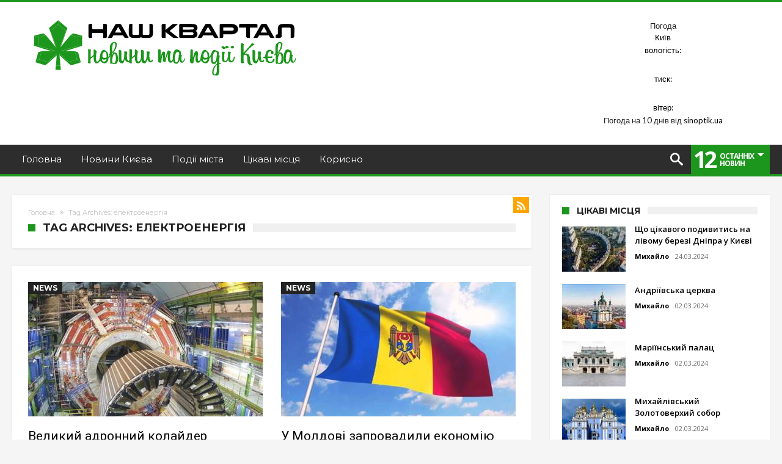

--- FILE ---
content_type: text/html; charset=UTF-8
request_url: https://nashkvartal.kiev.ua/tag/%D0%B5%D0%BB%D0%B5%D0%BA%D1%82%D1%80%D0%BE%D0%B5%D0%BD%D0%B5%D1%80%D0%B3%D1%96%D1%8F/
body_size: 19008
content:
<!DOCTYPE html>
<html dir="ltr" lang="ru-RU" prefix="og: https://ogp.me/ns#" prefix="og: http://ogp.me/ns#">
<head>
    <meta http-equiv="X-UA-Compatible" content="IE=edge" />
    <meta http-equiv="Content-Type" content="text/html; charset=utf-8"/>
    <meta name="viewport" content="width=device-width, initial-scale=1, maximum-scale=1, user-scalable=0" />

<script
    async="async"
    src="//cdn-rtb.sape.ru/rtb-b/js/u/417/3908436417.js"
    type="text/javascript">
</script>
<meta name="9ddaf7e1c253ed7d82653710e76ed308" content="">
    <title>електроенергія - Наш квартал</title>

		<!-- All in One SEO 4.7.7.2 - aioseo.com -->
	<meta name="robots" content="max-image-preview:large" />
	<link rel="canonical" href="https://nashkvartal.kiev.ua/tag/%d0%b5%d0%bb%d0%b5%d0%ba%d1%82%d1%80%d0%be%d0%b5%d0%bd%d0%b5%d1%80%d0%b3%d1%96%d1%8f/" />
	<meta name="generator" content="All in One SEO (AIOSEO) 4.7.7.2" />
		<script type="application/ld+json" class="aioseo-schema">
			{"@context":"https:\/\/schema.org","@graph":[{"@type":"BreadcrumbList","@id":"https:\/\/nashkvartal.kiev.ua\/tag\/%D0%B5%D0%BB%D0%B5%D0%BA%D1%82%D1%80%D0%BE%D0%B5%D0%BD%D0%B5%D1%80%D0%B3%D1%96%D1%8F\/#breadcrumblist","itemListElement":[{"@type":"ListItem","@id":"https:\/\/nashkvartal.kiev.ua\/#listItem","position":1,"name":"\u0413\u043b\u0430\u0432\u043d\u0430\u044f \u0441\u0442\u0440\u0430\u043d\u0438\u0446\u0430","item":"https:\/\/nashkvartal.kiev.ua\/","nextItem":{"@type":"ListItem","@id":"https:\/\/nashkvartal.kiev.ua\/tag\/%d0%b5%d0%bb%d0%b5%d0%ba%d1%82%d1%80%d0%be%d0%b5%d0%bd%d0%b5%d1%80%d0%b3%d1%96%d1%8f\/#listItem","name":"\u0435\u043b\u0435\u043a\u0442\u0440\u043e\u0435\u043d\u0435\u0440\u0433\u0456\u044f"}},{"@type":"ListItem","@id":"https:\/\/nashkvartal.kiev.ua\/tag\/%d0%b5%d0%bb%d0%b5%d0%ba%d1%82%d1%80%d0%be%d0%b5%d0%bd%d0%b5%d1%80%d0%b3%d1%96%d1%8f\/#listItem","position":2,"name":"\u0435\u043b\u0435\u043a\u0442\u0440\u043e\u0435\u043d\u0435\u0440\u0433\u0456\u044f","previousItem":{"@type":"ListItem","@id":"https:\/\/nashkvartal.kiev.ua\/#listItem","name":"\u0413\u043b\u0430\u0432\u043d\u0430\u044f \u0441\u0442\u0440\u0430\u043d\u0438\u0446\u0430"}}]},{"@type":"CollectionPage","@id":"https:\/\/nashkvartal.kiev.ua\/tag\/%D0%B5%D0%BB%D0%B5%D0%BA%D1%82%D1%80%D0%BE%D0%B5%D0%BD%D0%B5%D1%80%D0%B3%D1%96%D1%8F\/#collectionpage","url":"https:\/\/nashkvartal.kiev.ua\/tag\/%D0%B5%D0%BB%D0%B5%D0%BA%D1%82%D1%80%D0%BE%D0%B5%D0%BD%D0%B5%D1%80%D0%B3%D1%96%D1%8F\/","name":"\u0435\u043b\u0435\u043a\u0442\u0440\u043e\u0435\u043d\u0435\u0440\u0433\u0456\u044f - \u041d\u0430\u0448 \u043a\u0432\u0430\u0440\u0442\u0430\u043b","inLanguage":"ru-RU","isPartOf":{"@id":"https:\/\/nashkvartal.kiev.ua\/#website"},"breadcrumb":{"@id":"https:\/\/nashkvartal.kiev.ua\/tag\/%D0%B5%D0%BB%D0%B5%D0%BA%D1%82%D1%80%D0%BE%D0%B5%D0%BD%D0%B5%D1%80%D0%B3%D1%96%D1%8F\/#breadcrumblist"}},{"@type":"Organization","@id":"https:\/\/nashkvartal.kiev.ua\/#organization","name":"\u041a\u0432\u0430\u0440\u0442\u0430\u043b \u041f\u0443\u0448\u043a\u0456\u043d\u0441\u044c\u043a\u0430 - \u0412\u0435\u043b\u0438\u043a\u0430 \u0412\u0430\u0441\u0438\u043b\u044c\u043a\u0456\u0432\u0441\u044c\u043a\u0430","description":"\u041d\u043e\u0432\u0438\u043d\u0438 \u0442\u0430 \u043f\u043e\u0434\u0456\u0457  \u041a\u0438\u0454\u0432\u0430","url":"https:\/\/nashkvartal.kiev.ua\/"},{"@type":"WebSite","@id":"https:\/\/nashkvartal.kiev.ua\/#website","url":"https:\/\/nashkvartal.kiev.ua\/","name":"\u041a\u0432\u0430\u0440\u0442\u0430\u043b \u041f\u0443\u0448\u043a\u0456\u043d\u0441\u044c\u043a\u0430 - \u0412\u0435\u043b\u0438\u043a\u0430 \u0412\u0430\u0441\u0438\u043b\u044c\u043a\u0456\u0432\u0441\u044c\u043a\u0430","description":"\u041d\u043e\u0432\u0438\u043d\u0438 \u0442\u0430 \u043f\u043e\u0434\u0456\u0457  \u041a\u0438\u0454\u0432\u0430","inLanguage":"ru-RU","publisher":{"@id":"https:\/\/nashkvartal.kiev.ua\/#organization"}}]}
		</script>
		<!-- All in One SEO -->

<link rel='dns-prefetch' href='//static.addtoany.com' />
<link rel='dns-prefetch' href='//platform.instagram.com' />
<link rel='dns-prefetch' href='//assets.pinterest.com' />
<link rel='dns-prefetch' href='//platform.twitter.com' />
<link rel='dns-prefetch' href='//fonts.googleapis.com' />
<link rel="alternate" type="application/rss+xml" title="Наш квартал &raquo; Лента" href="https://nashkvartal.kiev.ua/feed/" />
<link rel="alternate" type="application/rss+xml" title="Наш квартал &raquo; Лента комментариев" href="https://nashkvartal.kiev.ua/comments/feed/" />
<link rel="alternate" type="application/rss+xml" title="Наш квартал &raquo; Лента метки електроенергія" href="https://nashkvartal.kiev.ua/tag/%d0%b5%d0%bb%d0%b5%d0%ba%d1%82%d1%80%d0%be%d0%b5%d0%bd%d0%b5%d1%80%d0%b3%d1%96%d1%8f/feed/" />
		<!-- This site uses the Google Analytics by MonsterInsights plugin v8.14.1 - Using Analytics tracking - https://www.monsterinsights.com/ -->
		<!-- Примечание: MonsterInsights в настоящее время не настроен на этом сайте. Владелец сайта должен пройти аутентификацию в Google Analytics на панели настроек MonsterInsights. -->
					<!-- No UA code set -->
				<!-- / Google Analytics by MonsterInsights -->
		<script type="text/javascript">
window._wpemojiSettings = {"baseUrl":"https:\/\/s.w.org\/images\/core\/emoji\/14.0.0\/72x72\/","ext":".png","svgUrl":"https:\/\/s.w.org\/images\/core\/emoji\/14.0.0\/svg\/","svgExt":".svg","source":{"concatemoji":"https:\/\/nashkvartal.kiev.ua\/wp-includes\/js\/wp-emoji-release.min.js"}};
/*! This file is auto-generated */
!function(i,n){var o,s,e;function c(e){try{var t={supportTests:e,timestamp:(new Date).valueOf()};sessionStorage.setItem(o,JSON.stringify(t))}catch(e){}}function p(e,t,n){e.clearRect(0,0,e.canvas.width,e.canvas.height),e.fillText(t,0,0);var t=new Uint32Array(e.getImageData(0,0,e.canvas.width,e.canvas.height).data),r=(e.clearRect(0,0,e.canvas.width,e.canvas.height),e.fillText(n,0,0),new Uint32Array(e.getImageData(0,0,e.canvas.width,e.canvas.height).data));return t.every(function(e,t){return e===r[t]})}function u(e,t,n){switch(t){case"flag":return n(e,"\ud83c\udff3\ufe0f\u200d\u26a7\ufe0f","\ud83c\udff3\ufe0f\u200b\u26a7\ufe0f")?!1:!n(e,"\ud83c\uddfa\ud83c\uddf3","\ud83c\uddfa\u200b\ud83c\uddf3")&&!n(e,"\ud83c\udff4\udb40\udc67\udb40\udc62\udb40\udc65\udb40\udc6e\udb40\udc67\udb40\udc7f","\ud83c\udff4\u200b\udb40\udc67\u200b\udb40\udc62\u200b\udb40\udc65\u200b\udb40\udc6e\u200b\udb40\udc67\u200b\udb40\udc7f");case"emoji":return!n(e,"\ud83e\udef1\ud83c\udffb\u200d\ud83e\udef2\ud83c\udfff","\ud83e\udef1\ud83c\udffb\u200b\ud83e\udef2\ud83c\udfff")}return!1}function f(e,t,n){var r="undefined"!=typeof WorkerGlobalScope&&self instanceof WorkerGlobalScope?new OffscreenCanvas(300,150):i.createElement("canvas"),a=r.getContext("2d",{willReadFrequently:!0}),o=(a.textBaseline="top",a.font="600 32px Arial",{});return e.forEach(function(e){o[e]=t(a,e,n)}),o}function t(e){var t=i.createElement("script");t.src=e,t.defer=!0,i.head.appendChild(t)}"undefined"!=typeof Promise&&(o="wpEmojiSettingsSupports",s=["flag","emoji"],n.supports={everything:!0,everythingExceptFlag:!0},e=new Promise(function(e){i.addEventListener("DOMContentLoaded",e,{once:!0})}),new Promise(function(t){var n=function(){try{var e=JSON.parse(sessionStorage.getItem(o));if("object"==typeof e&&"number"==typeof e.timestamp&&(new Date).valueOf()<e.timestamp+604800&&"object"==typeof e.supportTests)return e.supportTests}catch(e){}return null}();if(!n){if("undefined"!=typeof Worker&&"undefined"!=typeof OffscreenCanvas&&"undefined"!=typeof URL&&URL.createObjectURL&&"undefined"!=typeof Blob)try{var e="postMessage("+f.toString()+"("+[JSON.stringify(s),u.toString(),p.toString()].join(",")+"));",r=new Blob([e],{type:"text/javascript"}),a=new Worker(URL.createObjectURL(r),{name:"wpTestEmojiSupports"});return void(a.onmessage=function(e){c(n=e.data),a.terminate(),t(n)})}catch(e){}c(n=f(s,u,p))}t(n)}).then(function(e){for(var t in e)n.supports[t]=e[t],n.supports.everything=n.supports.everything&&n.supports[t],"flag"!==t&&(n.supports.everythingExceptFlag=n.supports.everythingExceptFlag&&n.supports[t]);n.supports.everythingExceptFlag=n.supports.everythingExceptFlag&&!n.supports.flag,n.DOMReady=!1,n.readyCallback=function(){n.DOMReady=!0}}).then(function(){return e}).then(function(){var e;n.supports.everything||(n.readyCallback(),(e=n.source||{}).concatemoji?t(e.concatemoji):e.wpemoji&&e.twemoji&&(t(e.twemoji),t(e.wpemoji)))}))}((window,document),window._wpemojiSettings);
</script>
<style type="text/css">
img.wp-smiley,
img.emoji {
	display: inline !important;
	border: none !important;
	box-shadow: none !important;
	height: 1em !important;
	width: 1em !important;
	margin: 0 0.07em !important;
	vertical-align: -0.1em !important;
	background: none !important;
	padding: 0 !important;
}
</style>
	<link rel='stylesheet' id='bdaia_shorty-style-css' href='https://nashkvartal.kiev.ua/wp-content/plugins/bdaia-shortcodes/assets/style.css' type='text/css' media='all' />
<link rel='stylesheet' id='twb-open-sans-css' href='https://fonts.googleapis.com/css?family=Open+Sans%3A300%2C400%2C500%2C600%2C700%2C800&#038;display=swap' type='text/css' media='all' />
<link rel='stylesheet' id='twbbwg-global-css' href='https://nashkvartal.kiev.ua/wp-content/plugins/photo-gallery/booster/assets/css/global.css' type='text/css' media='all' />
<link rel='stylesheet' id='layerslider-css' href='https://nashkvartal.kiev.ua/wp-content/plugins/LayerSlider/static/layerslider/css/layerslider.css' type='text/css' media='all' />
<link rel='stylesheet' id='wp-block-library-css' href='https://nashkvartal.kiev.ua/wp-includes/css/dist/block-library/style.min.css' type='text/css' media='all' />
<style id='classic-theme-styles-inline-css' type='text/css'>
/*! This file is auto-generated */
.wp-block-button__link{color:#fff;background-color:#32373c;border-radius:9999px;box-shadow:none;text-decoration:none;padding:calc(.667em + 2px) calc(1.333em + 2px);font-size:1.125em}.wp-block-file__button{background:#32373c;color:#fff;text-decoration:none}
</style>
<style id='global-styles-inline-css' type='text/css'>
body{--wp--preset--color--black: #000000;--wp--preset--color--cyan-bluish-gray: #abb8c3;--wp--preset--color--white: #ffffff;--wp--preset--color--pale-pink: #f78da7;--wp--preset--color--vivid-red: #cf2e2e;--wp--preset--color--luminous-vivid-orange: #ff6900;--wp--preset--color--luminous-vivid-amber: #fcb900;--wp--preset--color--light-green-cyan: #7bdcb5;--wp--preset--color--vivid-green-cyan: #00d084;--wp--preset--color--pale-cyan-blue: #8ed1fc;--wp--preset--color--vivid-cyan-blue: #0693e3;--wp--preset--color--vivid-purple: #9b51e0;--wp--preset--gradient--vivid-cyan-blue-to-vivid-purple: linear-gradient(135deg,rgba(6,147,227,1) 0%,rgb(155,81,224) 100%);--wp--preset--gradient--light-green-cyan-to-vivid-green-cyan: linear-gradient(135deg,rgb(122,220,180) 0%,rgb(0,208,130) 100%);--wp--preset--gradient--luminous-vivid-amber-to-luminous-vivid-orange: linear-gradient(135deg,rgba(252,185,0,1) 0%,rgba(255,105,0,1) 100%);--wp--preset--gradient--luminous-vivid-orange-to-vivid-red: linear-gradient(135deg,rgba(255,105,0,1) 0%,rgb(207,46,46) 100%);--wp--preset--gradient--very-light-gray-to-cyan-bluish-gray: linear-gradient(135deg,rgb(238,238,238) 0%,rgb(169,184,195) 100%);--wp--preset--gradient--cool-to-warm-spectrum: linear-gradient(135deg,rgb(74,234,220) 0%,rgb(151,120,209) 20%,rgb(207,42,186) 40%,rgb(238,44,130) 60%,rgb(251,105,98) 80%,rgb(254,248,76) 100%);--wp--preset--gradient--blush-light-purple: linear-gradient(135deg,rgb(255,206,236) 0%,rgb(152,150,240) 100%);--wp--preset--gradient--blush-bordeaux: linear-gradient(135deg,rgb(254,205,165) 0%,rgb(254,45,45) 50%,rgb(107,0,62) 100%);--wp--preset--gradient--luminous-dusk: linear-gradient(135deg,rgb(255,203,112) 0%,rgb(199,81,192) 50%,rgb(65,88,208) 100%);--wp--preset--gradient--pale-ocean: linear-gradient(135deg,rgb(255,245,203) 0%,rgb(182,227,212) 50%,rgb(51,167,181) 100%);--wp--preset--gradient--electric-grass: linear-gradient(135deg,rgb(202,248,128) 0%,rgb(113,206,126) 100%);--wp--preset--gradient--midnight: linear-gradient(135deg,rgb(2,3,129) 0%,rgb(40,116,252) 100%);--wp--preset--font-size--small: 13px;--wp--preset--font-size--medium: 20px;--wp--preset--font-size--large: 36px;--wp--preset--font-size--x-large: 42px;--wp--preset--spacing--20: 0.44rem;--wp--preset--spacing--30: 0.67rem;--wp--preset--spacing--40: 1rem;--wp--preset--spacing--50: 1.5rem;--wp--preset--spacing--60: 2.25rem;--wp--preset--spacing--70: 3.38rem;--wp--preset--spacing--80: 5.06rem;--wp--preset--shadow--natural: 6px 6px 9px rgba(0, 0, 0, 0.2);--wp--preset--shadow--deep: 12px 12px 50px rgba(0, 0, 0, 0.4);--wp--preset--shadow--sharp: 6px 6px 0px rgba(0, 0, 0, 0.2);--wp--preset--shadow--outlined: 6px 6px 0px -3px rgba(255, 255, 255, 1), 6px 6px rgba(0, 0, 0, 1);--wp--preset--shadow--crisp: 6px 6px 0px rgba(0, 0, 0, 1);}:where(.is-layout-flex){gap: 0.5em;}:where(.is-layout-grid){gap: 0.5em;}body .is-layout-flow > .alignleft{float: left;margin-inline-start: 0;margin-inline-end: 2em;}body .is-layout-flow > .alignright{float: right;margin-inline-start: 2em;margin-inline-end: 0;}body .is-layout-flow > .aligncenter{margin-left: auto !important;margin-right: auto !important;}body .is-layout-constrained > .alignleft{float: left;margin-inline-start: 0;margin-inline-end: 2em;}body .is-layout-constrained > .alignright{float: right;margin-inline-start: 2em;margin-inline-end: 0;}body .is-layout-constrained > .aligncenter{margin-left: auto !important;margin-right: auto !important;}body .is-layout-constrained > :where(:not(.alignleft):not(.alignright):not(.alignfull)){max-width: var(--wp--style--global--content-size);margin-left: auto !important;margin-right: auto !important;}body .is-layout-constrained > .alignwide{max-width: var(--wp--style--global--wide-size);}body .is-layout-flex{display: flex;}body .is-layout-flex{flex-wrap: wrap;align-items: center;}body .is-layout-flex > *{margin: 0;}body .is-layout-grid{display: grid;}body .is-layout-grid > *{margin: 0;}:where(.wp-block-columns.is-layout-flex){gap: 2em;}:where(.wp-block-columns.is-layout-grid){gap: 2em;}:where(.wp-block-post-template.is-layout-flex){gap: 1.25em;}:where(.wp-block-post-template.is-layout-grid){gap: 1.25em;}.has-black-color{color: var(--wp--preset--color--black) !important;}.has-cyan-bluish-gray-color{color: var(--wp--preset--color--cyan-bluish-gray) !important;}.has-white-color{color: var(--wp--preset--color--white) !important;}.has-pale-pink-color{color: var(--wp--preset--color--pale-pink) !important;}.has-vivid-red-color{color: var(--wp--preset--color--vivid-red) !important;}.has-luminous-vivid-orange-color{color: var(--wp--preset--color--luminous-vivid-orange) !important;}.has-luminous-vivid-amber-color{color: var(--wp--preset--color--luminous-vivid-amber) !important;}.has-light-green-cyan-color{color: var(--wp--preset--color--light-green-cyan) !important;}.has-vivid-green-cyan-color{color: var(--wp--preset--color--vivid-green-cyan) !important;}.has-pale-cyan-blue-color{color: var(--wp--preset--color--pale-cyan-blue) !important;}.has-vivid-cyan-blue-color{color: var(--wp--preset--color--vivid-cyan-blue) !important;}.has-vivid-purple-color{color: var(--wp--preset--color--vivid-purple) !important;}.has-black-background-color{background-color: var(--wp--preset--color--black) !important;}.has-cyan-bluish-gray-background-color{background-color: var(--wp--preset--color--cyan-bluish-gray) !important;}.has-white-background-color{background-color: var(--wp--preset--color--white) !important;}.has-pale-pink-background-color{background-color: var(--wp--preset--color--pale-pink) !important;}.has-vivid-red-background-color{background-color: var(--wp--preset--color--vivid-red) !important;}.has-luminous-vivid-orange-background-color{background-color: var(--wp--preset--color--luminous-vivid-orange) !important;}.has-luminous-vivid-amber-background-color{background-color: var(--wp--preset--color--luminous-vivid-amber) !important;}.has-light-green-cyan-background-color{background-color: var(--wp--preset--color--light-green-cyan) !important;}.has-vivid-green-cyan-background-color{background-color: var(--wp--preset--color--vivid-green-cyan) !important;}.has-pale-cyan-blue-background-color{background-color: var(--wp--preset--color--pale-cyan-blue) !important;}.has-vivid-cyan-blue-background-color{background-color: var(--wp--preset--color--vivid-cyan-blue) !important;}.has-vivid-purple-background-color{background-color: var(--wp--preset--color--vivid-purple) !important;}.has-black-border-color{border-color: var(--wp--preset--color--black) !important;}.has-cyan-bluish-gray-border-color{border-color: var(--wp--preset--color--cyan-bluish-gray) !important;}.has-white-border-color{border-color: var(--wp--preset--color--white) !important;}.has-pale-pink-border-color{border-color: var(--wp--preset--color--pale-pink) !important;}.has-vivid-red-border-color{border-color: var(--wp--preset--color--vivid-red) !important;}.has-luminous-vivid-orange-border-color{border-color: var(--wp--preset--color--luminous-vivid-orange) !important;}.has-luminous-vivid-amber-border-color{border-color: var(--wp--preset--color--luminous-vivid-amber) !important;}.has-light-green-cyan-border-color{border-color: var(--wp--preset--color--light-green-cyan) !important;}.has-vivid-green-cyan-border-color{border-color: var(--wp--preset--color--vivid-green-cyan) !important;}.has-pale-cyan-blue-border-color{border-color: var(--wp--preset--color--pale-cyan-blue) !important;}.has-vivid-cyan-blue-border-color{border-color: var(--wp--preset--color--vivid-cyan-blue) !important;}.has-vivid-purple-border-color{border-color: var(--wp--preset--color--vivid-purple) !important;}.has-vivid-cyan-blue-to-vivid-purple-gradient-background{background: var(--wp--preset--gradient--vivid-cyan-blue-to-vivid-purple) !important;}.has-light-green-cyan-to-vivid-green-cyan-gradient-background{background: var(--wp--preset--gradient--light-green-cyan-to-vivid-green-cyan) !important;}.has-luminous-vivid-amber-to-luminous-vivid-orange-gradient-background{background: var(--wp--preset--gradient--luminous-vivid-amber-to-luminous-vivid-orange) !important;}.has-luminous-vivid-orange-to-vivid-red-gradient-background{background: var(--wp--preset--gradient--luminous-vivid-orange-to-vivid-red) !important;}.has-very-light-gray-to-cyan-bluish-gray-gradient-background{background: var(--wp--preset--gradient--very-light-gray-to-cyan-bluish-gray) !important;}.has-cool-to-warm-spectrum-gradient-background{background: var(--wp--preset--gradient--cool-to-warm-spectrum) !important;}.has-blush-light-purple-gradient-background{background: var(--wp--preset--gradient--blush-light-purple) !important;}.has-blush-bordeaux-gradient-background{background: var(--wp--preset--gradient--blush-bordeaux) !important;}.has-luminous-dusk-gradient-background{background: var(--wp--preset--gradient--luminous-dusk) !important;}.has-pale-ocean-gradient-background{background: var(--wp--preset--gradient--pale-ocean) !important;}.has-electric-grass-gradient-background{background: var(--wp--preset--gradient--electric-grass) !important;}.has-midnight-gradient-background{background: var(--wp--preset--gradient--midnight) !important;}.has-small-font-size{font-size: var(--wp--preset--font-size--small) !important;}.has-medium-font-size{font-size: var(--wp--preset--font-size--medium) !important;}.has-large-font-size{font-size: var(--wp--preset--font-size--large) !important;}.has-x-large-font-size{font-size: var(--wp--preset--font-size--x-large) !important;}
.wp-block-navigation a:where(:not(.wp-element-button)){color: inherit;}
:where(.wp-block-post-template.is-layout-flex){gap: 1.25em;}:where(.wp-block-post-template.is-layout-grid){gap: 1.25em;}
:where(.wp-block-columns.is-layout-flex){gap: 2em;}:where(.wp-block-columns.is-layout-grid){gap: 2em;}
.wp-block-pullquote{font-size: 1.5em;line-height: 1.6;}
</style>
<link rel='stylesheet' id='bdaia_shorty_stylesheet-css' href='https://nashkvartal.kiev.ua/wp-content/plugins/bdaia-shortcodes/assets/shortcodes.css' type='text/css' media='all' />
<link rel='stylesheet' id='contact-form-7-css' href='https://nashkvartal.kiev.ua/wp-content/plugins/contact-form-7/includes/css/styles.css' type='text/css' media='all' />
<link rel='stylesheet' id='email-subscription_css-css' href='https://nashkvartal.kiev.ua/wp-content/plugins/email-subscription/assets/email-subscription.css' type='text/css' media='all' />
<link rel='stylesheet' id='bwg_fonts-css' href='https://nashkvartal.kiev.ua/wp-content/plugins/photo-gallery/css/bwg-fonts/fonts.css' type='text/css' media='all' />
<link rel='stylesheet' id='sumoselect-css' href='https://nashkvartal.kiev.ua/wp-content/plugins/photo-gallery/css/sumoselect.min.css' type='text/css' media='all' />
<link rel='stylesheet' id='mCustomScrollbar-css' href='https://nashkvartal.kiev.ua/wp-content/plugins/photo-gallery/css/jquery.mCustomScrollbar.min.css' type='text/css' media='all' />
<link rel='stylesheet' id='bwg_frontend-css' href='https://nashkvartal.kiev.ua/wp-content/plugins/photo-gallery/css/styles.min.css' type='text/css' media='all' />
<link rel='stylesheet' id='wp-pagenavi-css' href='https://nashkvartal.kiev.ua/wp-content/plugins/wp-pagenavi/pagenavi-css.css' type='text/css' media='all' />
<link rel='stylesheet' id='woohoo-google-fonts-css' href='https://fonts.googleapis.com/css?family=Oswald%3A400%2C300%2C700%7CLato%3A400%2C300%2C700%2C900%7CWork+Sans%3A400%2C300%2C500%2C600%2C700%2C800%2C900%7COpen+Sans%3A400%2C600%2C700%2C800%7CPlayfair+Display%3A400%2C700%2C900%2C400italic%7CRaleway%3A400%2C300%2C500%2C600%2C700%2C800%2C900%7CRoboto%3A400%2C300%2C100%2C700%7CMontserrat%3A400%2C700&#038;subset=latin%2Cgreek%2Cgreek-ext%2Cvietnamese%2Ccyrillic-ext%2Clatin-ext%2Ccyrillic' type='text/css' media='all' />
<link rel='stylesheet' id='addtoany-css' href='https://nashkvartal.kiev.ua/wp-content/plugins/add-to-any/addtoany.min.css' type='text/css' media='all' />
<link rel='stylesheet' id='woohoo-default-css' href='https://nashkvartal.kiev.ua/wp-content/themes/woohoo/css/style.css' type='text/css' media='all' />
<link rel='stylesheet' id='wooohoo-ilightbox-skin-css' href='https://nashkvartal.kiev.ua/wp-content/themes/woohoo/css/ilightbox/dark-skin/skin.css' type='text/css' media='all' />
<link rel='stylesheet' id='wooohoo-ilightbox-skin-black-css' href='https://nashkvartal.kiev.ua/wp-content/themes/woohoo/css/ilightbox/metro-black-skin/skin.css' type='text/css' media='all' />
<script type='text/javascript' id='jquery-core-js-extra'>
/* <![CDATA[ */
var bd_w_blocks = {"bdaia_w_ajax_url":"https:\/\/nashkvartal.kiev.ua\/wp-admin\/admin-ajax.php","bdaia_w_ajax_nonce":"b1670ab152"};
var bd_blocks = {"bdaia_ajax_url":"https:\/\/nashkvartal.kiev.ua\/wp-admin\/admin-ajax.php","bdaia_ajaxnonce":"b1670ab152"};
var bd = "{\"nonce\":\"b1670ab152\",\"ajaxurl\":\"https:\\\/\\\/nashkvartal.kiev.ua\\\/wp-admin\\\/admin-ajax.php\",\"is_singular\":false,\"bd_lazyload\":false,\"mobile_topmenu\":false,\"sticky_sidebar\":true,\"all_lightbox\":true,\"click_to_comments\":false,\"post_reading_position_indicator\":\"1\"}";
/* ]]> */
</script>
<script type='text/javascript' src='https://nashkvartal.kiev.ua/wp-includes/js/jquery/jquery.min.js' id='jquery-core-js'></script>
<script type='text/javascript' src='https://nashkvartal.kiev.ua/wp-includes/js/jquery/jquery-migrate.min.js' id='jquery-migrate-js'></script>
<script type='text/javascript' src='https://nashkvartal.kiev.ua/wp-content/plugins/photo-gallery/booster/assets/js/circle-progress.js' id='twbbwg-circle-js'></script>
<script type='text/javascript' id='twbbwg-global-js-extra'>
/* <![CDATA[ */
var twb = {"nonce":"3fd2b3515d","ajax_url":"https:\/\/nashkvartal.kiev.ua\/wp-admin\/admin-ajax.php","plugin_url":"https:\/\/nashkvartal.kiev.ua\/wp-content\/plugins\/photo-gallery\/booster","href":"https:\/\/nashkvartal.kiev.ua\/wp-admin\/admin.php?page=twbbwg_photo-gallery"};
var twb = {"nonce":"3fd2b3515d","ajax_url":"https:\/\/nashkvartal.kiev.ua\/wp-admin\/admin-ajax.php","plugin_url":"https:\/\/nashkvartal.kiev.ua\/wp-content\/plugins\/photo-gallery\/booster","href":"https:\/\/nashkvartal.kiev.ua\/wp-admin\/admin.php?page=twbbwg_photo-gallery"};
/* ]]> */
</script>
<script type='text/javascript' src='https://nashkvartal.kiev.ua/wp-content/plugins/photo-gallery/booster/assets/js/global.js' id='twbbwg-global-js'></script>
<script type='text/javascript' id='layerslider-greensock-js-extra'>
/* <![CDATA[ */
var LS_Meta = {"v":"6.2.2"};
/* ]]> */
</script>
<script type='text/javascript' src='https://nashkvartal.kiev.ua/wp-content/plugins/LayerSlider/static/layerslider/js/greensock.js' id='layerslider-greensock-js'></script>
<script type='text/javascript' src='https://nashkvartal.kiev.ua/wp-content/plugins/LayerSlider/static/layerslider/js/layerslider.kreaturamedia.jquery.js' id='layerslider-js'></script>
<script type='text/javascript' src='https://nashkvartal.kiev.ua/wp-content/plugins/LayerSlider/static/layerslider/js/layerslider.transitions.js' id='layerslider-transitions-js'></script>
<script id="addtoany-core-js-before" type="text/javascript">
window.a2a_config=window.a2a_config||{};a2a_config.callbacks=[];a2a_config.overlays=[];a2a_config.templates={};a2a_localize = {
	Share: "Отправить",
	Save: "Сохранить",
	Subscribe: "Подписаться",
	Email: "E-mail",
	Bookmark: "В закладки!",
	ShowAll: "Показать все",
	ShowLess: "Показать остальное",
	FindServices: "Найти сервис(ы)",
	FindAnyServiceToAddTo: "Найти сервис и добавить",
	PoweredBy: "Работает на",
	ShareViaEmail: "Поделиться по электронной почте",
	SubscribeViaEmail: "Подписаться по электронной почте",
	BookmarkInYourBrowser: "Добавить в закладки",
	BookmarkInstructions: "Нажмите Ctrl+D или \u2318+D, чтобы добавить страницу в закладки",
	AddToYourFavorites: "Добавить в Избранное",
	SendFromWebOrProgram: "Отправлять с любого email-адреса или email-программы",
	EmailProgram: "Почтовая программа",
	More: "Подробнее&#8230;",
	ThanksForSharing: "Спасибо, что поделились!",
	ThanksForFollowing: "Спасибо за подписку!"
};
</script>
<script type='text/javascript' async src='https://static.addtoany.com/menu/page.js' id='addtoany-core-js'></script>
<script type='text/javascript' async src='https://nashkvartal.kiev.ua/wp-content/plugins/add-to-any/addtoany.min.js' id='addtoany-jquery-js'></script>
<script type='text/javascript' src='https://nashkvartal.kiev.ua/wp-content/plugins/bdaia-shortcodes/assets/js/scripts.js' id='bdaia_shorty_scripts-js'></script>
<script type='text/javascript' src='https://nashkvartal.kiev.ua/wp-content/plugins/bdaia-shortcodes/assets/js/shorty-min.js' id='bdaia_shorty_min-js'></script>
<script type='text/javascript' src='https://nashkvartal.kiev.ua/wp-content/plugins/photo-gallery/js/jquery.sumoselect.min.js' id='sumoselect-js'></script>
<script type='text/javascript' src='https://nashkvartal.kiev.ua/wp-content/plugins/photo-gallery/js/tocca.min.js' id='bwg_mobile-js'></script>
<script type='text/javascript' src='https://nashkvartal.kiev.ua/wp-content/plugins/photo-gallery/js/jquery.mCustomScrollbar.concat.min.js' id='mCustomScrollbar-js'></script>
<script type='text/javascript' src='https://nashkvartal.kiev.ua/wp-content/plugins/photo-gallery/js/jquery.fullscreen.min.js' id='jquery-fullscreen-js'></script>
<script type='text/javascript' id='bwg_frontend-js-extra'>
/* <![CDATA[ */
var bwg_objectsL10n = {"bwg_field_required":"\u043f\u043e\u043b\u0435 \u043e\u0431\u044f\u0437\u0430\u0442\u0435\u043b\u044c\u043d\u043e \u0434\u043b\u044f \u0437\u0430\u043f\u043e\u043b\u043d\u0435\u043d\u0438\u044f.","bwg_mail_validation":"\u041d\u0435\u0434\u043e\u043f\u0443\u0441\u0442\u0438\u043c\u044b\u0439 email-\u0430\u0434\u0440\u0435\u0441.","bwg_search_result":"\u041d\u0435\u0442 \u0438\u0437\u043e\u0431\u0440\u0430\u0436\u0435\u043d\u0438\u0439, \u0441\u043e\u043e\u0442\u0432\u0435\u0442\u0441\u0442\u0432\u0443\u044e\u0449\u0438\u0445 \u0432\u0430\u0448\u0435\u043c\u0443 \u043f\u043e\u0438\u0441\u043a\u0443.","bwg_select_tag":"\u0412\u044b\u0431\u0440\u0430\u0442\u044c \u043c\u0435\u0442\u043a\u0443","bwg_order_by":"\u0423\u043f\u043e\u0440\u044f\u0434\u043e\u0447\u0438\u0442\u044c \u043f\u043e","bwg_search":"\u041f\u043e\u0438\u0441\u043a","bwg_show_ecommerce":"\u041f\u043e\u043a\u0430\u0437\u0430\u0442\u044c \u044d\u043b\u0435\u043a\u0442\u0440\u043e\u043d\u043d\u0443\u044e \u0442\u043e\u0440\u0433\u043e\u0432\u043b\u044e","bwg_hide_ecommerce":"\u0421\u043a\u0440\u044b\u0442\u044c \u044d\u043b\u0435\u043a\u0442\u0440\u043e\u043d\u043d\u0443\u044e \u0442\u043e\u0440\u0433\u043e\u0432\u043b\u044e","bwg_show_comments":"\u041f\u043e\u043a\u0430\u0437\u0430\u0442\u044c \u043a\u043e\u043c\u043c\u0435\u043d\u0442\u0430\u0440\u0438\u0438","bwg_hide_comments":"\u0421\u043a\u0440\u044b\u0442\u044c \u043a\u043e\u043c\u043c\u0435\u043d\u0442\u0430\u0440\u0438\u0438","bwg_restore":"\u0412\u043e\u0441\u0441\u0442\u0430\u043d\u043e\u0432\u0438\u0442\u044c","bwg_maximize":"\u041c\u0430\u043a\u0441\u0438\u043c\u0438\u0437\u0438\u0440\u043e\u0432\u0430\u0442\u044c","bwg_fullscreen":"\u041f\u043e\u043b\u043d\u043e\u044d\u043a\u0440\u0430\u043d\u043d\u044b\u0439 \u0440\u0435\u0436\u0438\u043c","bwg_exit_fullscreen":"\u041e\u0442\u043a\u043b\u044e\u0447\u0438\u0442\u044c \u043f\u043e\u043b\u043d\u043e\u044d\u043a\u0440\u0430\u043d\u043d\u044b\u0439 \u0440\u0435\u0436\u0438\u043c","bwg_search_tag":"\u041f\u041e\u0418\u0421\u041a...","bwg_tag_no_match":"\u041c\u0435\u0442\u043a\u0438 \u043d\u0435 \u043d\u0430\u0439\u0434\u0435\u043d\u044b","bwg_all_tags_selected":"\u0412\u0441\u0435 \u043c\u0435\u0442\u043a\u0438 \u0432\u044b\u0431\u0440\u0430\u043d\u044b","bwg_tags_selected":"\u0432\u044b\u0431\u0440\u0430\u043d\u043d\u044b\u0435 \u043c\u0435\u0442\u043a\u0438","play":"\u0412\u043e\u0441\u043f\u0440\u043e\u0438\u0437\u0432\u0435\u0441\u0442\u0438","pause":"\u041f\u0430\u0443\u0437\u0430","is_pro":"","bwg_play":"\u0412\u043e\u0441\u043f\u0440\u043e\u0438\u0437\u0432\u0435\u0441\u0442\u0438","bwg_pause":"\u041f\u0430\u0443\u0437\u0430","bwg_hide_info":"\u0421\u043a\u0440\u044b\u0442\u044c \u0438\u043d\u0444\u043e\u0440\u043c\u0430\u0446\u0438\u044e","bwg_show_info":"\u041f\u043e\u043a\u0430\u0437\u0430\u0442\u044c \u0438\u043d\u0444\u043e\u0440\u043c\u0430\u0446\u0438\u044e","bwg_hide_rating":"\u0421\u043a\u0440\u044b\u0442\u044c \u0440\u0435\u0439\u0442\u0438\u043d\u0433","bwg_show_rating":"\u041f\u043e\u043a\u0430\u0437\u0430\u0442\u044c \u0440\u0435\u0439\u0442\u0438\u043d\u0433","ok":"\u041e\u043a","cancel":"\u041e\u0442\u043c\u0435\u043d\u0430","select_all":"\u0412\u044b\u0431\u0440\u0430\u0442\u044c \u0432\u0441\u0435","lazy_load":"0","lazy_loader":"https:\/\/nashkvartal.kiev.ua\/wp-content\/plugins\/photo-gallery\/images\/ajax_loader.png","front_ajax":"0","bwg_tag_see_all":"\u043f\u043e\u0441\u043c\u043e\u0442\u0440\u0435\u0442\u044c \u0432\u0441\u0435 \u043c\u0435\u0442\u043a\u0438","bwg_tag_see_less":"\u0432\u0438\u0434\u0435\u0442\u044c \u043c\u0435\u043d\u044c\u0448\u0435 \u043c\u0435\u0442\u043e\u043a"};
/* ]]> */
</script>
<script type='text/javascript' src='https://nashkvartal.kiev.ua/wp-content/plugins/photo-gallery/js/scripts.min.js' id='bwg_frontend-js'></script>
<meta name="generator" content="Powered by LayerSlider 6.2.2 - Multi-Purpose, Responsive, Parallax, Mobile-Friendly Slider Plugin for WordPress." />
<!-- LayerSlider updates and docs at: https://layerslider.kreaturamedia.com -->
<link rel="https://api.w.org/" href="https://nashkvartal.kiev.ua/wp-json/" /><link rel="alternate" type="application/json" href="https://nashkvartal.kiev.ua/wp-json/wp/v2/tags/662" /><link rel="EditURI" type="application/rsd+xml" title="RSD" href="https://nashkvartal.kiev.ua/xmlrpc.php?rsd" />
<meta name="generator" content="WordPress 6.3.7" />
<style>#wpdevart_lb_overlay{background-color:#000000;} #wpdevart_lb_overlay.wpdevart_opacity{opacity:0.75 !important;} #wpdevart_lb_main_desc{
				 -webkit-transition: opacity 0.3s ease;
				 -moz-transition: opacity 0.3s ease;
				 -o-transition: opacity 0.3s ease;
				 transition: opacity 0.3s ease;} #wpdevart_lb_information_content{
				 -webkit-transition: opacity 0.3s ease;
				 -moz-transition: opacity 0.3s ease;
				 -o-transition: opacity 0.3s ease;
				 transition: opacity 0.3s ease;}
		#wpdevart_lb_information_content{
			width:100%;	
			padding-top:0px;
			padding-bottom:0px;
		}
		#wpdevart_info_counter_of_imgs{
			    display: inline-block;
				padding-left:15px;
				padding-right:4px;
				font-size:20px;
				color:#000000;
		}
		#wpdevart_info_caption{
			    display: inline-block;
				padding-left:15px;
				padding-right:5px;
				font-size:20px;
				color:#000000;
		}
		#wpdevart_info_title{
			    display: inline-block;
				padding-left:5px;
				padding-right:5px;
				font-size:15px;
				color:#000000;
		}
		@-webkit-keyframes rotate {
			to   {-webkit-transform: rotate(360deg);}
			from  {-webkit-transform: rotate(0deg);}
		}
		@keyframes rotate {
			to   {transform: rotate(360deg);}
			from  {transform: rotate(0deg);}
		}
		#wpdevart_lb_loading_img,#wpdevart_lb_loading_img_first{
			-webkit-animation: rotate 2s linear  infinite;
    		animation: rotate 2s linear infinite;
		}
	  </style>              <script type="text/javascript">
            /* <![CDATA[ */
            var sf_position = '0';
            var sf_templates = "<a href=\"{search_url_escaped}\"><span class=\"sf_text\">View All Results<\/span><\/a>";
            var sf_input = '.search-live';
            jQuery(document).ready(function(){
                jQuery(sf_input).ajaxyLiveSearch({"expand":false,"searchUrl":"https:\/\/nashkvartal.kiev.ua\/?s=%s","text":"Search","delay":500,"iwidth":180,"width":315,"ajaxUrl":"https:\/\/nashkvartal.kiev.ua\/wp-admin\/admin-ajax.php?lang=ru","rtl":0});
                jQuery(".live-search_ajaxy-selective-input").keyup(function() {
                    var width = jQuery(this).val().length * 8;
                    if(width < 50) {
                        width = 50;
                    }
                    jQuery(this).width(width);
                });
                jQuery(".live-search_ajaxy-selective-search").click(function() {
                    jQuery(this).find(".live-search_ajaxy-selective-input").focus();
                });
                jQuery(".live-search_ajaxy-selective-close").click(function() {
                    jQuery(this).parent().remove();
                });
            });
            /* ]]> */
        </script>
    <link rel="shortcut icon" href="https://nashkvartal.kiev.ua/wp-content/uploads/2024/03/nashkvartal_favicon.png" type="image/x-icon" /><script>
  (function(i,s,o,g,r,a,m){i['GoogleAnalyticsObject']=r;i[r]=i[r]||function(){
  (i[r].q=i[r].q||[]).push(arguments)},i[r].l=1*new Date();a=s.createElement(o),
  m=s.getElementsByTagName(o)[0];a.async=1;a.src=g;m.parentNode.insertBefore(a,m)
  })(window,document,'script','https://www.google-analytics.com/analytics.js','ga');

  ga('create', 'UA-102307935-2', 'auto');
  ga('send', 'pageview');

</script>
<script async src="https://pagead2.googlesyndication.com/pagead/js/adsbygoogle.js"></script>
<script>
     (adsbygoogle = window.adsbygoogle || []).push({
          google_ad_client: "ca-pub-5234229674606854",
          enable_page_level_ads: true
     });
</script>
<!-- Google tag (gtag.js) -->
<script async src="https://www.googletagmanager.com/gtag/js?id=G-Z31BXBHBLF"></script>
<script>
  window.dataLayer = window.dataLayer || [];
  function gtag(){dataLayer.push(arguments);}
  gtag('js', new Date());

  gtag('config', 'G-Z31BXBHBLF');
</script><script type="text/javascript">
/* <![CDATA[ */
var userRating = {"ajaxurl":"https://nashkvartal.kiev.ua/wp-admin/admin-ajax.php" , "your_rating":"" , "nonce":"b1670ab152"};
var userLike = {"ajaxurl":"https://nashkvartal.kiev.ua/wp-admin/admin-ajax.php" , "nonce":"b1670ab152"};
/* ]]> */
var bdaia_theme_uri = 'https://nashkvartal.kiev.ua/wp-content/themes/woohoo';
</script>
<style type="text/css">

a:hover{color:#1c961c}
::selection{background:#1c961c}
a.more-link, button, .btn-link, input[type="button"], input[type="reset"], input[type="submit"] { background-color:#1c961c}
button:active, .btn-link:active, input[type="button"]:active, input[type="reset"]:active, input[type="submit"]:active { background-color:#1c961c}
.gotop:hover { background-color:#1c961c}
.top-search { background-color:#1c961c}
.primary-menu ul#menu-primary > li.current-menu-parent, .primary-menu ul#menu-primary > li.current-menu-ancestor, .primary-menu ul#menu-primary > li.current-menu-item, .primary-menu ul#menu-primary > li.current_page_item { color: #1c961c; }
.primary-menu ul#menu-primary > li.current-menu-parent > a, .primary-menu ul#menu-primary > li.current-menu-ancestor > a, .primary-menu ul#menu-primary > li.current-menu-item > a, .primary-menu ul#menu-primary > li.current_page_item > a { color: #1c961c; }
.primary-menu ul#menu-primary > li:hover > a { color: #1c961c; }
.primary-menu ul#menu-primary li.bd_menu_item ul.sub-menu li:hover > ul.sub-menu, .primary-menu ul#menu-primary li.bd_mega_menu:hover > ul.bd_mega.sub-menu, .primary-menu ul#menu-primary li.bd_menu_item:hover > ul.sub-menu, .primary-menu ul#menu-primary .sub_cats_posts { border-top-color: #1c961c; }
div.nav-menu.primary-menu-dark a.menu-trigger:hover i, div.nav-menu.primary-menu-light a.menu-trigger:hover i, div.nav-menu.primary-menu-light a.menu-trigger.active i, div.nav-menu.primary-menu-dark a.menu-trigger.active i { background: #1c961c; }
span.bd-criteria-percentage { background: #1c961c; color: #1c961c; }
.divider-colors { background: #1c961c; }
.blog-v1 article .entry-meta a { color: #1c961c; }
.blog-v1 article .article-formats { background-color: #1c961c; }
.cat-links { background-color: #1c961c; }
.new-box { border-top-color: #1c961c; }
.widget a:hover { color: #1c961c; }
.timeline-article a:hover i {
    color: #1c961c;
}
h4.block-title:before {background: #1c961c;}
#header.bdayh-header.a {background: #1c961c;}
.bdaia-load-comments-btn a:hover,
.bd-more-btn:hover{
    border-color: #1c961c ;
    background-color: #1c961c ;
}
#bdaia-cats-builder ul.slick-dots li.slick-active button{
	background: #1c961c;
}
.bdaia-cats-more-btn,
.bbd-post-cat-content, .bbd-post-cat-content a,
.blog-v1 article a.more-link { color: #1c961c; }
#big-grids .flex-next:hover,
#big-grids .flex-prev:hover,
.featured-title:hover .featured-cat a,
.featured-title .featured-comment a,
.big-grids-container .flex-control-paging li a.flex-active,
.tagcloud a:hover { background: #1c961c; }
.featured-title:hover .bd-cat-link:before {border-top-color: #1c961c;}
.featured-title .featured-comment a:after {
    border-color: #1c961c rgba(0, 0, 0, 0) rgba(0, 0, 0, 0) rgba(0, 0, 0, 0);
}
ul.tabs_nav li.active a { background: #1c961c; }
.bd-tweets ul.tweet_list li.twitter-item a { color: #1c961c; }
.widget.bd-login .login_user .bio-author-desc a { color: #1c961c; }
.comment-reply-link, .comment-reply-link:link, .comment-reply-link:active { color: #1c961c; }
.gallery-caption { background-color: #1c961c; }
.slider-flex ol.flex-control-paging li a.flex-active { background: #1c961c; }
#folio-main ul#filters li a.selected { background: #1c961c; }
.search-mobile button.search-button { background: #1c961c; }
.bdaia-pagination .current {
background-color: #1c961c;
border-color: #1c961c;
}
.gotop{background: #1c961c;}
.ei-slider-thumbs li.ei-slider-element {background: #1c961c;}
.ei-title h2,
.ei-title h3 {border-right-color: #1c961c;}
.sk-circle .sk-child:before,
#reading-position-indicator{background: #1c961c;}
#bdCheckAlso{border-top-color: #1c961c;}
.woocommerce .product .onsale, .woocommerce .product a.button:hover, .woocommerce .product #respond input#submit:hover, .woocommerce .checkout input#place_order:hover, .woocommerce .woocommerce.widget .button:hover, .single-product .product .summary .cart .button:hover, .woocommerce-cart .woocommerce table.cart .button:hover, .woocommerce-cart .woocommerce .shipping-calculator-form .button:hover, .woocommerce .woocommerce-message .button:hover, .woocommerce .woocommerce-error .button:hover, .woocommerce .woocommerce-info .button:hover, .woocommerce-checkout .woocommerce input.button:hover, .woocommerce-page .woocommerce a.button:hover, .woocommerce-account div.woocommerce .button:hover, .woocommerce.widget .ui-slider .ui-slider-handle, .woocommerce.widget.widget_layered_nav_filters ul li a {background: none repeat scroll 0 0 #1c961c !important}
.bdaia-post-content blockquote p,
blockquote p{
color: #1c961c;
}
.bdaia-ns-wrap:after {background:#1c961c}
.bdaia-header-default #navigation .primary-menu ul#menu-primary > li >.bd_mega.sub-menu,
.bdaia-header-default #navigation .primary-menu ul#menu-primary > li > .sub-menu,
.bdaia-header-default #navigation .primary-menu ul#menu-primary .sub_cats_posts {border-top-color: #1c961c}
.bdaia-header-default #navigation .primary-menu ul#menu-primary > li:hover > a:after,
.bdaia-header-default #navigation .primary-menu ul#menu-primary > li.current-menu-item > a:after,
.bdaia-header-default #navigation .primary-menu ul#menu-primary > li.current-menu-ancestor > a:after,
.bdaia-header-default #navigation .primary-menu ul#menu-primary > li.current-menu-parent > a:after {background:#1c961c}
.bdaia-header-default #navigation .primary-menu #menu-primary > li:hover > a{color: #1c961c}
.bdayh-click-open{background:#1c961c}
div.bdaia-alert-new-posts-inner,
.bdaia-header-default .header-wrapper{border-top-color: #1c961c}
.bdaia-post-content blockquote p,
blockquote p{color: #1c961c}
.bdaia-post-content a {color: #1c961c}
div.widget.bdaia-widget.bdaia-widget-timeline .widget-inner a:hover,
div.widget.bdaia-widget.bdaia-widget-timeline .widget-inner a:hover span.bdayh-date {
    color: #1c961c;
}
div.widget.bdaia-widget.bdaia-widget-timeline .widget-inner a:hover span.bdayh-date:before {
    background: #1c961c;
    border-color: #1c961c;
}
#navigation .bdaia-alert-new-posts,
div.bdaia-tabs.horizontal-tabs ul.nav-tabs li.current:before,
div.bdaia-toggle h4.bdaia-toggle-head.toggle-head-open span.bdaia-sio {
    background: #1c961c;
}
.woocommerce .product .onsale, .woocommerce .product a.button:hover, .woocommerce .product #respond input#submit:hover, .woocommerce .checkout input#place_order:hover, .woocommerce .woocommerce.widget .button:hover, .single-product .product .summary .cart .button:hover, .woocommerce-cart .woocommerce table.cart .button:hover, .woocommerce-cart .woocommerce .shipping-calculator-form .button:hover, .woocommerce .woocommerce-message .button:hover, .woocommerce .woocommerce-error .button:hover, .woocommerce .woocommerce-info .button:hover, .woocommerce-checkout .woocommerce input.button:hover, .woocommerce-page .woocommerce a.button:hover, .woocommerce-account div.woocommerce .button:hover, .woocommerce.widget .ui-slider .ui-slider-handle, .woocommerce.widget.widget_layered_nav_filters ul li a {
    background: none repeat scroll 0 0 #1c961c !important
}
div.bdaia-post-count {border-left-color :#1c961c}

aside#bd-MobileSiderbar svg,
#bdaia-selector #bdaia-selector-toggle {background:#1c961c}

div.bdaia-blocks.bdaia-block22 div.block-article hr{background:#1c961c}
div.bdaia-blocks.bdaia-block22 div.block-article .post-more-btn a,
div.bdaia-blocks.bdaia-block22 div.block-article .post-more-btn a:hover,
div.bdaia-blocks.bdaia-block22 div.block-article .bdaia-post-cat-list a,
div.bdaia-blocks.bdaia-block22 div.block-article .bdaia-post-cat-list a:hover{color:#1c961c}
div.woohoo-footer-top-area .tagcloud span,
div.woohoo-footer-top-area .tagcloud a:hover {background: #1c961c;}
.bdaia-header-default #navigation.mainnav-dark .primary-menu ul#menu-primary > li:hover > a,
.bdaia-header-default #navigation.mainnav-dark .primary-menu ul#menu-primary > li.current-menu-item > a,
.bdaia-header-default #navigation.mainnav-dark .primary-menu ul#menu-primary > li.current-menu-ancestor > a,
.bdaia-header-default #navigation.mainnav-dark .primary-menu ul#menu-primary > li.current-menu-parent > a,
.bdaia-header-default #navigation.mainnav-dark {background: #1c961c;}
.bdaia-header-default #navigation.dropdown-light .primary-menu ul#menu-primary li.bd_mega_menu div.bd_mega ul.bd_mega.sub-menu li a:hover,
.bdaia-header-default #navigation.dropdown-light .primary-menu ul#menu-primary li.bd_menu_item ul.sub-menu li a:hover,
.bdaia-header-default #navigation.dropdown-light .primary-menu ul#menu-primary .sub_cats_posts a:hover {color: #1c961c;}

</style><!--[if IE]>
<script type="text/javascript">jQuery(document).ready(function (){ jQuery(".menu-item").has("ul").children("a").attr("aria-haspopup", "true");});</script>
<![endif]-->
<!--[if lt IE 9]>
<script src="https://nashkvartal.kiev.ua/wp-content/themes/woohoo/js/html5.js"></script>
<script src="https://nashkvartal.kiev.ua/wp-content/themes/woohoo/js/selectivizr-min.js"></script>
<![endif]-->
<!--[if IE 9]>
<link rel="stylesheet" type="text/css" media="all" href="https://nashkvartal.kiev.ua/wp-content/themes/woohoo/css/ie9.css" />
<![endif]-->
<!--[if IE 8]>
<link rel="stylesheet" type="text/css" media="all" href="https://nashkvartal.kiev.ua/wp-content/themes/woohoo/css/ie8.css" />
<![endif]-->
<!--[if IE 7]>
<link rel="stylesheet" type="text/css" media="all" href="https://nashkvartal.kiev.ua/wp-content/themes/woohoo/css/ie7.css" />
<![endif]-->
	<link rel="icon" href="https://nashkvartal.kiev.ua/wp-content/uploads/2016/11/logos-150x150.jpg" sizes="32x32" />
<link rel="icon" href="https://nashkvartal.kiev.ua/wp-content/uploads/2016/11/logos.jpg" sizes="192x192" />
<link rel="apple-touch-icon" href="https://nashkvartal.kiev.ua/wp-content/uploads/2016/11/logos.jpg" />
<meta name="msapplication-TileImage" content="https://nashkvartal.kiev.ua/wp-content/uploads/2016/11/logos.jpg" />
		<style type="text/css" id="wp-custom-css">
			#navigation .bdaia-alert-new-posts span.t {
    padding: 0 26px 0 0;
    letter-spacing: -1px;
    top: -4px;
}

.block-article footer {
	display: none;
}		</style>
		    <script type="text/javascript">
        var doc = document.documentElement;
        doc.setAttribute('data-useragent', navigator.userAgent);
    </script>
	<meta name="yandex-verification" content="eec61109235eeb3a" />
</head>
<body class="archive tag tag-662 ">

<div class="page-outer bdaia-header-default sticky-nav-on  bdaia-sidebar-right ">
	<div class="bg-cover"></div>
			<aside id="bd-MobileSiderbar">

							<div class="search-mobile">
					<form role="search" method="get" class="search-form" action="https://nashkvartal.kiev.ua/">
				<label>
					<span class="screen-reader-text">Найти:</span>
					<input type="search" class="search-field" placeholder="Поиск&hellip;" value="" name="s" />
				</label>
				<input type="submit" class="search-submit" value="Поиск" />
			</form>				</div>
			
			<div id="mobile-menu"></div>

							<div class="widget-social-links bdaia-social-io-colored">
					<div class="sl-widget-inner">
						<div class="bdaia-social-io bdaia-social-io-size-35">
<a class=" bdaia-io-url-facebook" title="Facebook" href="https://www.facebook.com/nashkvartal.kiev.ua" target="_blank"><span class="bdaia-io bdaia-io-facebook"></span></a>
</div>					</div>
				</div>
			
		</aside>
	
	<div id="page">
		<div class="inner-wrapper">
			<div id="warp" class="clearfix  bdaia-sidebar-right ">
				
<div class="header-wrapper">

			<div class="bdayh-click-open">
			<div class="bd-ClickOpen bd-ClickAOpen">
				<span></span>
			</div>
		</div>
	
	
	
	
			<header class="header-container">
			<div class="bd-container">
				
    <div class="logo">
        <h2 class="site-title">                                <a href="https://nashkvartal.kiev.ua/" rel="home" title="Наш квартал">
                <img src="https://nashkvartal.kiev.ua/wp-content/uploads/2024/03/Logo_nashkvartal-1.png" alt="Наш квартал" />
            </a>
                	    </h2>    </div><!-- End Logo -->
				
	<div class="bdaia-header-e3-desktop"><div class="bdaia-e3-container"><div id="SinoptikInformer" style="width:350px; float:right;" class="SinoptikInformer type5"><div class="siHeader"><div class="siLh"><div class="siMh"><a onmousedown="siClickCount();" class="siLogo" href="https://ua.sinoptik.ua/" target="_blank" rel="nofollow" title="Погода"> </a>Погода <span id="siHeader"></span></div></div></div><div class="siBody"><a onmousedown="siClickCount();" href="https://ua.sinoptik.ua/погода-київ" title="Погода у Києві" target="_blank"><div class="siCity"><div class="siCityName"><span>Київ</span></div><div id="siCont0" class="siBodyContent"><div class="siLeft"><div class="siTerm"></div><div class="siT" id="siT0"></div><div id="weatherIco0"></div></div><div class="siInf"><p>вологість: <span id="vl0"></span></p><p>тиск: <span id="dav0"></span></p><p>вітер: <span id="wind0"></span></p></div></div></div></a><div class="siLinks">Погода на 10 днів від <a href="https://ua.sinoptik.ua/погода-київ/10-днів" title="Погода на 10 днів" target="_blank" onmousedown="siClickCount();">sinoptik.ua</a></div></div><div class="siFooter"><div class="siLf"><div class="siMf"></div></div></div></div><script type="text/javascript" charset="UTF-8" src="//sinoptik.ua/informers_js.php?title=4&wind=2&cities=303010783&lang=ua"></script></div></div>
			</div>
		</header>
	
	
<div class="cfix"></div>
<nav id="navigation" class="mainnav-dark">
	<div class="navigation-wrapper">
		<div class="bd-container">
			<div class="primary-menu">
																					<ul id="menu-primary">
					<li id="menu-item-9175" class=" menu-item menu-item-type-custom menu-item-object-custom bd_depth- bd_menu_item " ><a href="/">  <span class="menu-label" style="" >Головна</span></a>

<div class="mega-menu-content">
</div><li id="menu-item-9176" class=" menu-item menu-item-type-taxonomy menu-item-object-category bd_depth- bd_menu_item " ><a href="https://nashkvartal.kiev.ua/category/kyivnews/">  <span class="menu-label" style="" >Новини Києва</span></a>

<div class="mega-menu-content">
</div><li id="menu-item-9177" class=" menu-item menu-item-type-taxonomy menu-item-object-category bd_depth- bd_menu_item " ><a href="https://nashkvartal.kiev.ua/category/event/">  <span class="menu-label" style="" >Події міста</span></a>

<div class="mega-menu-content">
</div><li id="menu-item-9178" class=" menu-item menu-item-type-taxonomy menu-item-object-category bd_depth- bd_menu_item " ><a href="https://nashkvartal.kiev.ua/category/places/">  <span class="menu-label" style="" >Цікаві місця</span></a>

<div class="mega-menu-content">
</div><li id="menu-item-9179" class=" menu-item menu-item-type-taxonomy menu-item-object-category bd_depth- bd_menu_item " ><a href="https://nashkvartal.kiev.ua/category/%d0%ba%d0%be%d1%80%d0%b8%d1%81%d0%bd%d0%be/">  <span class="menu-label" style="" >Корисно</span></a>

<div class="mega-menu-content">
</div>				</ul>
			</div>

            <div class="nav-right-area">
							<span class="bdaia-alert-new-posts">
					<span class="n">12</span>
					<span class="t">
						<!--  <small>New</small>
						<small>Articles</small> -->
						<small>Останніх</small>
						<small>Новин</small>
					</span>
				</span>
			
							<div class="bdaia-nav-search">
					<span class="bdaia-ns-btn bdaia-io bdaia-io-search"></span>
					<div class="bdaia-ns-wrap">
						<div class="bdaia-ns-content">
							<div class="bdaia-ns-inner">
								<form method="get" id="searchform" action="https://nashkvartal.kiev.ua/">
									<input type="text" class="bbd-search-field search-live" id="s" name="s" value="Пошук" onfocus="if (this.value == 'Пошук') {this.value = '';}" onblur="if (this.value == '') {this.value = 'Пошук';}"  />
									<button type="submit" class="bbd-search-btn"><span class="bdaia-io bdaia-io-search"></span></button>
								</form>
							</div>
						</div>
					</div>
				</div>
			
			
			
			
            </div>

							<div class="cfix"></div>
				<div class="bdaia-alert-new-posts-content">
					<div class="bdaia-alert-new-posts-inner">
						<div class="bdaia-anp-inner">
							<ul>
															<li>
									<a href="https://nashkvartal.kiev.ua/%d0%be%d0%bb%d0%b5%d0%ba%d1%81%d1%96%d0%b9-%d0%be%d0%b2%d1%87%d0%b0%d1%80%d0%b5%d0%bd%d0%ba%d0%be-%d1%82%d0%b0-%d0%b9%d0%be%d0%b3%d0%be-%d0%b1%d0%b0%d1%80%d0%b2%d0%b8-%d0%b2%d1%81%d0%b5%d1%81%d0%b2/">
										<span class="ti"><span class="bdayh-date">12.02.2025</span></span>
										<span class="tit">Олексій Овчаренко та його &#8220;Барви Всесвіту&#8221;</span>
									</a>
								</li>
																							<li>
									<a href="https://nashkvartal.kiev.ua/%d1%80%d1%96%d0%b7%d0%b4%d0%b2%d1%8f%d0%bd%d0%b0-%d0%b2%d0%b8%d1%81%d1%82%d0%b0%d0%b2%d0%ba%d0%b0-%d1%83-%d1%80%d0%b5%d0%b7%d0%b8%d0%b4%d0%b5%d0%bd%d1%86%d1%96%d1%97-%d1%81%d0%b2-%d0%bc%d0%b8%d0%ba/">
										<span class="ti"><span class="bdayh-date">21.12.2024</span></span>
										<span class="tit">Різдвяна виставка у Резиденції Св. Миколая в Лаврі</span>
									</a>
								</li>
																							<li>
									<a href="https://nashkvartal.kiev.ua/%d1%86%d1%8c%d0%be%d0%b3%d0%be%d1%80%d1%96%d1%87-%d0%bf%d1%8f%d1%82%d1%8c-%d0%bf%d1%96%d0%b4%d0%b7%d0%b5%d0%bc%d0%bd%d0%b8%d1%85-%d0%bf%d0%b5%d1%80%d0%b5%d1%85%d0%be%d0%b4%d1%96%d0%b2-%d1%83/">
										<span class="ti"><span class="bdayh-date">05.03.2024</span></span>
										<span class="tit">Цьогоріч п’ять підземних переходів у Києві продублюють наземними</span>
									</a>
								</li>
																							<li>
									<a href="https://nashkvartal.kiev.ua/%d1%83-%d0%ba%d0%b8%d1%94%d0%b2%d1%96-%d0%b2%d1%96%d0%b4%d0%bd%d0%be%d0%b2%d0%b8%d0%b2-%d1%80%d0%be%d0%b1%d0%be%d1%82%d1%83-%d0%bf%d0%be%d0%bf%d1%83%d0%bb%d1%8f%d1%80%d0%bd%d0%b8%d0%b9-%d0%b0%d0%b2/">
										<span class="ti"><span class="bdayh-date">05.03.2024</span></span>
										<span class="tit">У Києві відновив роботу популярний автобус</span>
									</a>
								</li>
																							<li>
									<a href="https://nashkvartal.kiev.ua/%d0%b2%d1%82%d1%96%d0%ba-%d0%b2%d1%96%d0%b4-%d0%bc%d0%b0%d1%82%d0%b5%d1%80%d1%96-%d0%b7-%d0%ba%d0%b0%d1%84%d0%b5-%d1%83-%d0%ba%d0%b8%d1%94%d0%b2%d1%96-%d1%80%d0%be%d0%b7%d1%88%d1%83%d0%ba%d0%b0%d0%bb/">
										<span class="ti"><span class="bdayh-date">02.03.2024</span></span>
										<span class="tit">Втік від матері з кафе: у Києві розшукали трирічного хлопчика</span>
									</a>
								</li>
																							<li>
									<a href="https://nashkvartal.kiev.ua/%d1%83-%d1%86%d0%b5%d0%bd%d1%82%d1%80%d0%b0%d0%bb%d1%8c%d0%bd%d0%be%d0%bc%d1%83-%d0%b1%d1%83%d0%b4%d0%b8%d0%bd%d0%ba%d1%83-%d1%85%d1%83%d0%b4%d0%be%d0%b6%d0%bd%d0%b8%d0%ba%d0%b0-%d0%b2%d1%96%d0%b4/">
										<span class="ti"><span class="bdayh-date">02.03.2024</span></span>
										<span class="tit">У Центральному будинку художника відкрили проєкт до дня народження Шевченка</span>
									</a>
								</li>
																							<li>
									<a href="https://nashkvartal.kiev.ua/%d1%83-%d0%ba%d0%b8%d1%94%d0%b2%d1%96-%d0%bd%d0%b5-%d0%bf%d0%be%d0%b2%d0%b5%d1%80%d0%bd%d1%83%d0%bb%d0%b0%d1%81%d1%8f-%d0%b4%d0%be%d0%b4%d0%be%d0%bc%d1%83-%d0%b7-%d0%bf%d1%80%d0%be%d0%b3%d1%83%d0%bb/">
										<span class="ti"><span class="bdayh-date">02.03.2024</span></span>
										<span class="tit">У Києві не повернулася додому з прогулянки 12-річна дівчинка: її шукала поліція</span>
									</a>
								</li>
																							<li>
									<a href="https://nashkvartal.kiev.ua/%d1%83-%d0%ba%d0%b8%d1%94%d0%b2%d1%96-%d1%87%d0%be%d0%bb%d0%be%d0%b2%d1%96%d0%ba-%d1%83-%d0%b1%d0%b0%d0%bb%d0%b0%d0%ba%d0%bb%d0%b0%d0%b2%d1%96-%d1%83%d0%b2%d1%96%d1%80%d0%b2%d0%b0%d0%b2%d1%81%d1%8f/">
										<span class="ti"><span class="bdayh-date">02.03.2024</span></span>
										<span class="tit">У Києві чоловік у балаклаві увірвався в банк: побив співробітника та обікрав сейф</span>
									</a>
								</li>
																							<li>
									<a href="https://nashkvartal.kiev.ua/%d1%83-%d0%ba%d0%b8%d1%94%d0%b2%d1%96-%d0%bd%d0%b0%d1%83%d0%ba%d0%be%d0%b2%d0%b5%d1%86%d1%8c-%d0%be%d1%80%d0%b3%d0%b0%d0%bd%d1%96%d0%b7%d1%83%d0%b2%d0%b0%d0%b2-%d1%80%d0%b0%d0%ba%d0%b5%d1%82%d0%be/">
										<span class="ti"><span class="bdayh-date">02.03.2024</span></span>
										<span class="tit">У Києві науковець організував ракетобудівну майстерню у власній квартирі</span>
									</a>
								</li>
																							<li>
									<a href="https://nashkvartal.kiev.ua/%d1%83-%d0%ba%d0%b8%d1%94%d0%b2%d1%96-%d1%81%d1%82%d0%b0%d0%bb%d0%b0%d1%81%d1%8f-%d0%bf%d0%be%d0%b6%d0%b5%d0%b6%d0%b0-%d1%83-%d0%b1%d0%b0%d0%b3%d0%b0%d1%82%d0%be%d0%bf%d0%be%d0%b2%d0%b5%d1%80%d1%85/">
										<span class="ti"><span class="bdayh-date">02.03.2024</span></span>
										<span class="tit">У Києві сталася пожежа у багатоповерхівці</span>
									</a>
								</li>
																							<li>
									<a href="https://nashkvartal.kiev.ua/%d0%b7%d0%b0%d0%b3%d0%b8%d0%b1%d0%b5%d0%bb%d1%8c-%d0%bb%d1%8e%d0%b4%d0%b5%d0%b9-%d1%87%d0%b5%d1%80%d0%b5%d0%b7-%d0%b7%d0%b0%d0%bc%d0%ba%d0%bd%d0%b5%d0%bd%d0%b5-%d1%83%d0%ba%d1%80%d0%b8%d1%82%d1%82/">
										<span class="ti"><span class="bdayh-date">02.03.2024</span></span>
										<span class="tit">Загибель людей через замкнене укриття в Києві. Судитимуть чотирьох посадовців</span>
									</a>
								</li>
																							<li>
									<a href="https://nashkvartal.kiev.ua/%d1%83-%d0%ba%d0%b8%d1%94%d0%b2%d1%96-%d0%b7%d0%b0%d0%b1%d1%80%d1%83%d0%b4%d0%bd%d0%b5%d0%bd%d0%b5-%d0%bf%d0%be%d0%b2%d1%96%d1%82%d1%80%d1%8f-%d0%bc%d1%96%d1%81%d1%82%d1%8f%d0%bd-%d0%bf%d1%80%d0%be/">
										<span class="ti"><span class="bdayh-date">02.03.2024</span></span>
										<span class="tit">У Києві забруднене повітря, містян просять піти з вулиць</span>
									</a>
								</li>
																													</ul>
						</div>
						<div class="cfix"></div>
					</div>
				</div>
			
			<div class="cfix"></div>
		</div>
	</div>
</nav>
<div class="cfix"></div>

</div>



								
								
																				<div class="bdMain">	<div class="bdaia-home-container">
		<div class="bd-container">
			<div class="bd-main">
									<div class="bdaia-template-head">
						<a class="rss-cat-icon rss-icon tooltip-s" title="Feed Subscription"  href="https://nashkvartal.kiev.ua/tag/%d0%b5%d0%bb%d0%b5%d0%ba%d1%82%d1%80%d0%be%d0%b5%d0%bd%d0%b5%d1%80%d0%b3%d1%96%d1%8f/feed/"><span class="bdaia-io bdaia-io-rss"></span></a>
						<div class="bdaia-th-container">
							<div xmlns:v="http://rdf.data-vocabulary.org/#"  class="bdaia-crumb-container"><span typeof="v:Breadcrumb"><a rel="v:url" property="v:title" class="crumbs-home" href="https://nashkvartal.kiev.ua">Головна</a></span> <span class="delimiter"><span class="bdaia-io bdaia-io-angle-double-right"></span></span> <span class="current">Tag Archives: електроенергія</span></div><div class="bdayh-clearfix"></div><!-- END breadcrumbs. -->							<h4 class="block-title"><span>Tag Archives: електроенергія</span></h4>
													</div>
					</div><!--/END Head/-->
												<div class="cfix"></div>
				<div class="bdaia-block-wrap">
								<div class="bdaia-row">
				<div class="bdaia-blocks bdaia-block3 bdaia-block4">
					<div class="bdaia-blocks-container">
						<div class="bd-block-row">
<div class="block-article bd-col-md-6 bdaiaFadeIn">
	<article >
		<div class="block-article-img-container">
						<a href="https://nashkvartal.kiev.ua/%d0%b2%d0%b5%d0%bb%d0%b8%d0%ba%d0%b8%d0%b9-%d0%b0%d0%b4%d1%80%d0%be%d0%bd%d0%bd%d0%b8%d0%b9-%d0%ba%d0%be%d0%bb%d0%b0%d0%b9%d0%b4%d0%b5%d1%80-%d0%b7%d1%83%d0%bf%d0%b8%d0%bd%d0%b8%d0%bb%d0%b8-%d0%b4/"><img width="384" height="220" src="https://nashkvartal.kiev.ua/wp-content/uploads/2022/11/79c80127e73e8cd27d2fafa0e2e9f3e0-384x220.jpg" class="attachment-bdaia-block11 size-bdaia-block11 wp-post-image" alt="" decoding="async" fetchpriority="high" /></a>
		</div>
		<header>
			<div class="block-info-cat"><a class="bd-cat-link bd-cat-8" href="https://nashkvartal.kiev.ua/category/news-en/">News</a>
</div>
			<h2 class="entry-title"><a href="https://nashkvartal.kiev.ua/%d0%b2%d0%b5%d0%bb%d0%b8%d0%ba%d0%b8%d0%b9-%d0%b0%d0%b4%d1%80%d0%be%d0%bd%d0%bd%d0%b8%d0%b9-%d0%ba%d0%be%d0%bb%d0%b0%d0%b9%d0%b4%d0%b5%d1%80-%d0%b7%d1%83%d0%bf%d0%b8%d0%bd%d0%b8%d0%bb%d0%b8-%d0%b4/"><span>Великий адронний колайдер зупинили для економії енергії</span></a></h2>
		</header>
		<footer>
							<div class="bdaia-post-author-name">
					Автор&nbsp;<a href="https://nashkvartal.kiev.ua/author/admin/" title="Записи admin" rel="author">admin</a>									</div>
				<div class="bdaia-post-date"><span class="bdayh-date">28.11.2022</span></div>
													</footer>
	</article>
</div>

<div class="block-article bd-col-md-6 bdaiaFadeIn">
	<article >
		<div class="block-article-img-container">
						<a href="https://nashkvartal.kiev.ua/%d1%83-%d0%bc%d0%be%d0%bb%d0%b4%d0%be%d0%b2%d1%96-%d0%b7%d0%b0%d0%bf%d1%80%d0%be%d0%b2%d0%b0%d0%b4%d0%b8%d0%bb%d0%b8-%d0%b5%d0%ba%d0%be%d0%bd%d0%be%d0%bc%d1%96%d1%8e-%d0%b5%d0%bb%d0%b5%d0%ba%d1%82/"><img width="384" height="220" src="https://nashkvartal.kiev.ua/wp-content/uploads/2022/10/61db68b70a46b61dfedbf641f87209ac-384x220.jpg" class="attachment-bdaia-block11 size-bdaia-block11 wp-post-image" alt="" decoding="async" /></a>
		</div>
		<header>
			<div class="block-info-cat"><a class="bd-cat-link bd-cat-8" href="https://nashkvartal.kiev.ua/category/news-en/">News</a>
</div>
			<h2 class="entry-title"><a href="https://nashkvartal.kiev.ua/%d1%83-%d0%bc%d0%be%d0%bb%d0%b4%d0%be%d0%b2%d1%96-%d0%b7%d0%b0%d0%bf%d1%80%d0%be%d0%b2%d0%b0%d0%b4%d0%b8%d0%bb%d0%b8-%d0%b5%d0%ba%d0%be%d0%bd%d0%be%d0%bc%d1%96%d1%8e-%d0%b5%d0%bb%d0%b5%d0%ba%d1%82/"><span>У Молдові запровадили економію електроенергії: просять не користуватись ліфтами та скоротити освітлення</span></a></h2>
		</header>
		<footer>
							<div class="bdaia-post-author-name">
					Автор&nbsp;<a href="https://nashkvartal.kiev.ua/author/admin/" title="Записи admin" rel="author">admin</a>									</div>
				<div class="bdaia-post-date"><span class="bdayh-date">27.10.2022</span></div>
													</footer>
	</article>
</div>
</div>
<div class="bd-block-row">
<div class="block-article bd-col-md-6 bdaiaFadeIn">
	<article >
		<div class="block-article-img-container">
						<a href="https://nashkvartal.kiev.ua/%d0%b5%d0%bb%d0%b5%d0%ba%d1%82%d1%80%d0%be%d0%bf%d0%be%d1%81%d1%82%d0%b0%d1%87%d0%b0%d0%bd%d0%bd%d1%8f-%d0%bc%d0%be%d0%bb%d0%b4%d0%be%d0%b2%d0%b8-%d0%b2%d1%96%d0%b4%d1%87%d1%83%d0%b2%d0%b0%d1%94/"><img width="384" height="220" src="https://nashkvartal.kiev.ua/wp-content/uploads/2022/10/8fc7f8a8d2e5c528584ab191f259b126-384x220.jpg" class="attachment-bdaia-block11 size-bdaia-block11 wp-post-image" alt="" decoding="async" /></a>
		</div>
		<header>
			<div class="block-info-cat"><a class="bd-cat-link bd-cat-8" href="https://nashkvartal.kiev.ua/category/news-en/">News</a>
</div>
			<h2 class="entry-title"><a href="https://nashkvartal.kiev.ua/%d0%b5%d0%bb%d0%b5%d0%ba%d1%82%d1%80%d0%be%d0%bf%d0%be%d1%81%d1%82%d0%b0%d1%87%d0%b0%d0%bd%d0%bd%d1%8f-%d0%bc%d0%be%d0%bb%d0%b4%d0%be%d0%b2%d0%b8-%d0%b2%d1%96%d0%b4%d1%87%d1%83%d0%b2%d0%b0%d1%94/"><span>Електропостачання Молдови відчуває гострі труднощі</span></a></h2>
		</header>
		<footer>
							<div class="bdaia-post-author-name">
					Автор&nbsp;<a href="https://nashkvartal.kiev.ua/author/admin/" title="Записи admin" rel="author">admin</a>									</div>
				<div class="bdaia-post-date"><span class="bdayh-date">12.10.2022</span></div>
													</footer>
	</article>
</div>
</div>
					</div>
				</div>
			</div>
												</div><!--/END Wrap/-->
			</div>
			
<div class="bd-sidebar theia_sticky">
	<div class="cfix"></div>
	<div class="theiaStickySidebar">
		<div id="bdaia-widget-box1-5" class="widget bdaia-widget bdaia-box1"><h4 class="block-title"><span>Цікаві місця</span></h4><div class="widget-inner">
		<div class="bdaia-wb-wrap bdaia-wb1 bdaia-wb-iduqDs8 bdaia-ajax-pagination-" data-box_nu="wb1" data-box_id="bdaia-wb-iduqDs8" data-paged="1" data-sort_order="" data-ajax_pagination="" data-num_posts="8" data-tag_slug="" data-cat_uid="2712" data-cat_uids="" data-max_nu="2" data-total_posts_num="9" data-posts="" data-com_meta="" data-thumbnail="" data-author_meta="true" data-date_meta="true" data-review="true" >

			<div class="bdaia-wb-content">
				<div class="bdaia-wb-inner">
					
		<div class="bdaia-wb-article bdaia-wba-small bdaiaFadeIn">
			<article class="with-thumb">

									<div class="bwb-article-img-container">
													
							<a href="https://nashkvartal.kiev.ua/%d1%89%d0%be-%d1%86%d1%96%d0%ba%d0%b0%d0%b2%d0%be%d0%b3%d0%be-%d0%bf%d0%be%d0%b4%d0%b8%d0%b2%d0%b8%d1%82%d0%b8%d1%81%d1%8c-%d0%bd%d0%b0-%d0%bb%d1%96%d0%b2%d0%be%d0%bc%d1%83-%d0%b1%d0%b5%d1%80%d0%b5/">
								<img width="104" height="74" src="https://nashkvartal.kiev.ua/wp-content/uploads/2024/03/233232-104x74.jpg" class="attachment-bdaia-small size-bdaia-small wp-post-image" alt="" decoding="async" loading="lazy" />							</a>
											</div>
				
				<div class="bwb-article-content-wrapper">
					<header>
						<h3 class="entry-title"><a href="https://nashkvartal.kiev.ua/%d1%89%d0%be-%d1%86%d1%96%d0%ba%d0%b0%d0%b2%d0%be%d0%b3%d0%be-%d0%bf%d0%be%d0%b4%d0%b8%d0%b2%d0%b8%d1%82%d0%b8%d1%81%d1%8c-%d0%bd%d0%b0-%d0%bb%d1%96%d0%b2%d0%be%d0%bc%d1%83-%d0%b1%d0%b5%d1%80%d0%b5/"><span>Що цікавого подивитись на лівому березі Дніпра у Києві</span></a></h3>
					</header>

					<footer>
						
															<div class="bdaia-post-author-name">
									<a href="https://nashkvartal.kiev.ua/author/stemix/" title="Записи Михайло" rel="author">Михайло</a>								</div>
							
															<div class="bdaia-post-date"><span class="bdayh-date">24.03.2024</span></div>
							
							
											</footer>
				</div>
			</article>
		</div>

		
		<div class="bdaia-wb-article bdaia-wba-small bdaiaFadeIn">
			<article class="with-thumb">

									<div class="bwb-article-img-container">
													
							<a href="https://nashkvartal.kiev.ua/%d0%b0%d0%bd%d0%b4%d1%80%d1%96%d1%97%d0%b2%d1%81%d1%8c%d0%ba%d0%b0-%d1%86%d0%b5%d1%80%d0%ba%d0%b2%d0%b0/">
								<img width="104" height="74" src="https://nashkvartal.kiev.ua/wp-content/uploads/2024/03/32663232-104x74.jpg" class="attachment-bdaia-small size-bdaia-small wp-post-image" alt="" decoding="async" loading="lazy" />							</a>
											</div>
				
				<div class="bwb-article-content-wrapper">
					<header>
						<h3 class="entry-title"><a href="https://nashkvartal.kiev.ua/%d0%b0%d0%bd%d0%b4%d1%80%d1%96%d1%97%d0%b2%d1%81%d1%8c%d0%ba%d0%b0-%d1%86%d0%b5%d1%80%d0%ba%d0%b2%d0%b0/"><span>Андріївська церква</span></a></h3>
					</header>

					<footer>
						
															<div class="bdaia-post-author-name">
									<a href="https://nashkvartal.kiev.ua/author/stemix/" title="Записи Михайло" rel="author">Михайло</a>								</div>
							
															<div class="bdaia-post-date"><span class="bdayh-date">02.03.2024</span></div>
							
							
											</footer>
				</div>
			</article>
		</div>

		
		<div class="bdaia-wb-article bdaia-wba-small bdaiaFadeIn">
			<article class="with-thumb">

									<div class="bwb-article-img-container">
													
							<a href="https://nashkvartal.kiev.ua/%d0%bc%d0%b0%d1%80%d1%96%d1%97%d0%bd%d1%81%d1%8c%d0%ba%d0%b8%d0%b9-%d0%bf%d0%b0%d0%bb%d0%b0%d1%86/">
								<img width="104" height="74" src="https://nashkvartal.kiev.ua/wp-content/uploads/2024/03/34843-104x74.jpeg" class="attachment-bdaia-small size-bdaia-small wp-post-image" alt="" decoding="async" loading="lazy" />							</a>
											</div>
				
				<div class="bwb-article-content-wrapper">
					<header>
						<h3 class="entry-title"><a href="https://nashkvartal.kiev.ua/%d0%bc%d0%b0%d1%80%d1%96%d1%97%d0%bd%d1%81%d1%8c%d0%ba%d0%b8%d0%b9-%d0%bf%d0%b0%d0%bb%d0%b0%d1%86/"><span>Маріїнський палац</span></a></h3>
					</header>

					<footer>
						
															<div class="bdaia-post-author-name">
									<a href="https://nashkvartal.kiev.ua/author/stemix/" title="Записи Михайло" rel="author">Михайло</a>								</div>
							
															<div class="bdaia-post-date"><span class="bdayh-date">02.03.2024</span></div>
							
							
											</footer>
				</div>
			</article>
		</div>

		
		<div class="bdaia-wb-article bdaia-wba-small bdaiaFadeIn">
			<article class="with-thumb">

									<div class="bwb-article-img-container">
													
							<a href="https://nashkvartal.kiev.ua/%d0%bc%d0%b8%d1%85%d0%b0%d0%b9%d0%bb%d1%96%d0%b2%d1%81%d1%8c%d0%ba%d0%b8%d0%b9-%d0%b7%d0%be%d0%bb%d0%be%d1%82%d0%be%d0%b2%d0%b5%d1%80%d1%85%d0%b8%d0%b9-%d1%81%d0%be%d0%b1%d0%be%d1%80/">
								<img width="104" height="74" src="https://nashkvartal.kiev.ua/wp-content/uploads/2024/03/2121-104x74.jpg" class="attachment-bdaia-small size-bdaia-small wp-post-image" alt="" decoding="async" loading="lazy" />							</a>
											</div>
				
				<div class="bwb-article-content-wrapper">
					<header>
						<h3 class="entry-title"><a href="https://nashkvartal.kiev.ua/%d0%bc%d0%b8%d1%85%d0%b0%d0%b9%d0%bb%d1%96%d0%b2%d1%81%d1%8c%d0%ba%d0%b8%d0%b9-%d0%b7%d0%be%d0%bb%d0%be%d1%82%d0%be%d0%b2%d0%b5%d1%80%d1%85%d0%b8%d0%b9-%d1%81%d0%be%d0%b1%d0%be%d1%80/"><span>Михайлівський Золотоверхий собор</span></a></h3>
					</header>

					<footer>
						
															<div class="bdaia-post-author-name">
									<a href="https://nashkvartal.kiev.ua/author/stemix/" title="Записи Михайло" rel="author">Михайло</a>								</div>
							
															<div class="bdaia-post-date"><span class="bdayh-date">02.03.2024</span></div>
							
							
											</footer>
				</div>
			</article>
		</div>

		
		<div class="bdaia-wb-article bdaia-wba-small bdaiaFadeIn">
			<article class="with-thumb">

									<div class="bwb-article-img-container">
													
							<a href="https://nashkvartal.kiev.ua/%d0%b0%d0%bd%d0%b4%d1%80%d1%96%d1%97%d0%b2%d1%81%d1%8c%d0%ba%d0%b8%d0%b9-%d1%83%d0%b7%d0%b2%d1%96%d0%b7/">
								<img width="104" height="74" src="https://nashkvartal.kiev.ua/wp-content/uploads/2024/03/35232-104x74.jpg" class="attachment-bdaia-small size-bdaia-small wp-post-image" alt="" decoding="async" loading="lazy" />							</a>
											</div>
				
				<div class="bwb-article-content-wrapper">
					<header>
						<h3 class="entry-title"><a href="https://nashkvartal.kiev.ua/%d0%b0%d0%bd%d0%b4%d1%80%d1%96%d1%97%d0%b2%d1%81%d1%8c%d0%ba%d0%b8%d0%b9-%d1%83%d0%b7%d0%b2%d1%96%d0%b7/"><span>Андріївський узвіз</span></a></h3>
					</header>

					<footer>
						
															<div class="bdaia-post-author-name">
									<a href="https://nashkvartal.kiev.ua/author/stemix/" title="Записи Михайло" rel="author">Михайло</a>								</div>
							
															<div class="bdaia-post-date"><span class="bdayh-date">02.03.2024</span></div>
							
							
											</footer>
				</div>
			</article>
		</div>

		
		<div class="bdaia-wb-article bdaia-wba-small bdaiaFadeIn">
			<article class="with-thumb">

									<div class="bwb-article-img-container">
													
							<a href="https://nashkvartal.kiev.ua/%d0%bd%d0%b0%d1%86%d1%96%d0%be%d0%bd%d0%b0%d0%bb%d1%8c%d0%bd%d0%b8%d0%b9-%d0%b7%d0%b0%d0%bf%d0%be%d0%b2%d1%96%d0%b4%d0%bd%d0%b8%d0%ba-%d1%81%d0%be%d1%84%d1%96%d1%8f-%d0%ba%d0%b8%d1%97%d0%b2/">
								<img width="104" height="74" src="https://nashkvartal.kiev.ua/wp-content/uploads/2024/03/463443-104x74.jpeg" class="attachment-bdaia-small size-bdaia-small wp-post-image" alt="" decoding="async" loading="lazy" />							</a>
											</div>
				
				<div class="bwb-article-content-wrapper">
					<header>
						<h3 class="entry-title"><a href="https://nashkvartal.kiev.ua/%d0%bd%d0%b0%d1%86%d1%96%d0%be%d0%bd%d0%b0%d0%bb%d1%8c%d0%bd%d0%b8%d0%b9-%d0%b7%d0%b0%d0%bf%d0%be%d0%b2%d1%96%d0%b4%d0%bd%d0%b8%d0%ba-%d1%81%d0%be%d1%84%d1%96%d1%8f-%d0%ba%d0%b8%d1%97%d0%b2/"><span>Національний заповідник «Софія Київська»</span></a></h3>
					</header>

					<footer>
						
															<div class="bdaia-post-author-name">
									<a href="https://nashkvartal.kiev.ua/author/stemix/" title="Записи Михайло" rel="author">Михайло</a>								</div>
							
															<div class="bdaia-post-date"><span class="bdayh-date">02.03.2024</span></div>
							
							
											</footer>
				</div>
			</article>
		</div>

		
		<div class="bdaia-wb-article bdaia-wba-small bdaiaFadeIn">
			<article class="with-thumb">

									<div class="bwb-article-img-container">
													
							<a href="https://nashkvartal.kiev.ua/%d0%b1%d1%83%d0%b4%d0%b8%d0%bd%d0%be%d0%ba-%d0%b7-%d1%85%d0%b8%d0%bc%d0%b5%d1%80%d0%b0%d0%bc%d0%b8/">
								<img width="104" height="74" src="https://nashkvartal.kiev.ua/wp-content/uploads/2024/03/7344343-104x74.jpg" class="attachment-bdaia-small size-bdaia-small wp-post-image" alt="" decoding="async" loading="lazy" />							</a>
											</div>
				
				<div class="bwb-article-content-wrapper">
					<header>
						<h3 class="entry-title"><a href="https://nashkvartal.kiev.ua/%d0%b1%d1%83%d0%b4%d0%b8%d0%bd%d0%be%d0%ba-%d0%b7-%d1%85%d0%b8%d0%bc%d0%b5%d1%80%d0%b0%d0%bc%d0%b8/"><span>Будинок з химерами</span></a></h3>
					</header>

					<footer>
						
															<div class="bdaia-post-author-name">
									<a href="https://nashkvartal.kiev.ua/author/stemix/" title="Записи Михайло" rel="author">Михайло</a>								</div>
							
															<div class="bdaia-post-date"><span class="bdayh-date">02.03.2024</span></div>
							
							
											</footer>
				</div>
			</article>
		</div>

		
		<div class="bdaia-wb-article bdaia-wba-small bdaiaFadeIn">
			<article class="with-thumb">

									<div class="bwb-article-img-container">
													
							<a href="https://nashkvartal.kiev.ua/%d0%bd%d0%b0%d1%86%d1%96%d0%be%d0%bd%d0%b0%d0%bb%d1%8c%d0%bd%d0%b8%d0%b9-%d0%bc%d1%83%d0%b7%d0%b5%d0%b9-%d1%96%d1%81%d1%82%d0%be%d1%80%d1%96%d1%97-%d1%83%d0%ba%d1%80%d0%b0%d1%97%d0%bd%d0%b8-%d1%83/">
								<img width="104" height="74" src="https://nashkvartal.kiev.ua/wp-content/uploads/2024/03/43743-104x74.jpg" class="attachment-bdaia-small size-bdaia-small wp-post-image" alt="" decoding="async" loading="lazy" />							</a>
											</div>
				
				<div class="bwb-article-content-wrapper">
					<header>
						<h3 class="entry-title"><a href="https://nashkvartal.kiev.ua/%d0%bd%d0%b0%d1%86%d1%96%d0%be%d0%bd%d0%b0%d0%bb%d1%8c%d0%bd%d0%b8%d0%b9-%d0%bc%d1%83%d0%b7%d0%b5%d0%b9-%d1%96%d1%81%d1%82%d0%be%d1%80%d1%96%d1%97-%d1%83%d0%ba%d1%80%d0%b0%d1%97%d0%bd%d0%b8-%d1%83/"><span>Національний музей історії України у Другій світовій війні</span></a></h3>
					</header>

					<footer>
						
															<div class="bdaia-post-author-name">
									<a href="https://nashkvartal.kiev.ua/author/stemix/" title="Записи Михайло" rel="author">Михайло</a>								</div>
							
															<div class="bdaia-post-date"><span class="bdayh-date">02.03.2024</span></div>
							
							
											</footer>
				</div>
			</article>
		</div>

						</div>
				<div class="bdayh-posts-load-wait">
					<div class="sk-circle"><div class="sk-circle1 sk-child"></div><div class="sk-circle2 sk-child"></div><div class="sk-circle3 sk-child"></div><div class="sk-circle4 sk-child"></div><div class="sk-circle5 sk-child"></div><div class="sk-circle6 sk-child"></div><div class="sk-circle7 sk-child"></div><div class="sk-circle8 sk-child"></div><div class="sk-circle9 sk-child"></div><div class="sk-circle10 sk-child"></div><div class="sk-circle11 sk-child"></div><div class="sk-circle12 sk-child"></div></div>
				</div>
			</div>

					</div>

		</div></div><div id="bdaia-widget-box1-7" class="widget bdaia-widget bdaia-box1"><h4 class="block-title"><span>Корисно</span></h4><div class="widget-inner">
		<div class="bdaia-wb-wrap bdaia-wb1 bdaia-wb-idI7na8 bdaia-ajax-pagination-" data-box_nu="wb1" data-box_id="bdaia-wb-idI7na8" data-paged="1" data-sort_order="" data-ajax_pagination="" data-num_posts="5" data-tag_slug="" data-cat_uid="2714" data-cat_uids="" data-max_nu="131" data-total_posts_num="651" data-posts="" data-com_meta="" data-thumbnail="" data-author_meta="true" data-date_meta="true" data-review="true" >

			<div class="bdaia-wb-content">
				<div class="bdaia-wb-inner">
					
		<div class="bdaia-wb-article bdaia-wba-small bdaiaFadeIn">
			<article class="with-thumb">

									<div class="bwb-article-img-container">
													
							<a href="https://nashkvartal.kiev.ua/flebologiya-ta-flebolog-suchasnii-pidkhid-do-zdorov-ya-ven/">
								<img width="104" height="74" src="https://nashkvartal.kiev.ua/wp-content/uploads/2026/01/IMG_01-7-104x74.jpg" class="attachment-bdaia-small size-bdaia-small wp-post-image" alt="флеболог" decoding="async" loading="lazy" />							</a>
											</div>
				
				<div class="bwb-article-content-wrapper">
					<header>
						<h3 class="entry-title"><a href="https://nashkvartal.kiev.ua/flebologiya-ta-flebolog-suchasnii-pidkhid-do-zdorov-ya-ven/"><span>Флебологія та флеболог: сучасний підхід до здоров’я вен</span></a></h3>
					</header>

					<footer>
						
															<div class="bdaia-post-author-name">
									<a href="https://nashkvartal.kiev.ua/author/olga_writer/" title="Записи Ольга" rel="author">Ольга</a>								</div>
							
															<div class="bdaia-post-date"><span class="bdayh-date">18.01.2026</span></div>
							
							
											</footer>
				</div>
			</article>
		</div>

		
		<div class="bdaia-wb-article bdaia-wba-small bdaiaFadeIn">
			<article class="no-thumb">

									<div class="bwb-article-img-container">
											</div>
				
				<div class="bwb-article-content-wrapper">
					<header>
						<h3 class="entry-title"><a href="https://nashkvartal.kiev.ua/sredstva-ehkstrennoj-lokalizacii-pozhara/"><span>Средства экстренной локализации пожара</span></a></h3>
					</header>

					<footer>
						
															<div class="bdaia-post-author-name">
									<a href="https://nashkvartal.kiev.ua/author/olga_writer/" title="Записи Ольга" rel="author">Ольга</a>								</div>
							
															<div class="bdaia-post-date"><span class="bdayh-date">15.01.2026</span></div>
							
							
											</footer>
				</div>
			</article>
		</div>

		
		<div class="bdaia-wb-article bdaia-wba-small bdaiaFadeIn">
			<article class="with-thumb">

									<div class="bwb-article-img-container">
													
							<a href="https://nashkvartal.kiev.ua/reproduktivnij-chek-ap-usv-domlena-vag-tn-st/">
								<img width="104" height="74" src="https://nashkvartal.kiev.ua/wp-content/uploads/2026/01/IMG_01-6-104x74.jpg" class="attachment-bdaia-small size-bdaia-small wp-post-image" alt="Репродуктивний чек-ап" decoding="async" loading="lazy" />							</a>
											</div>
				
				<div class="bwb-article-content-wrapper">
					<header>
						<h3 class="entry-title"><a href="https://nashkvartal.kiev.ua/reproduktivnij-chek-ap-usv-domlena-vag-tn-st/"><span>Репродуктивний чек-ап: усвідомлена вагітність</span></a></h3>
					</header>

					<footer>
						
															<div class="bdaia-post-author-name">
									<a href="https://nashkvartal.kiev.ua/author/olga_writer/" title="Записи Ольга" rel="author">Ольга</a>								</div>
							
															<div class="bdaia-post-date"><span class="bdayh-date">14.01.2026</span></div>
							
							
											</footer>
				</div>
			</article>
		</div>

		
		<div class="bdaia-wb-article bdaia-wba-small bdaiaFadeIn">
			<article class="with-thumb">

									<div class="bwb-article-img-container">
													
							<a href="https://nashkvartal.kiev.ua/nasosi-dlya-harchovo-promislovost/">
								<img width="104" height="74" src="https://nashkvartal.kiev.ua/wp-content/uploads/2026/01/IMG_01-5-104x74.jpg" class="attachment-bdaia-small size-bdaia-small wp-post-image" alt="Насоси для харчової промисловості" decoding="async" loading="lazy" />							</a>
											</div>
				
				<div class="bwb-article-content-wrapper">
					<header>
						<h3 class="entry-title"><a href="https://nashkvartal.kiev.ua/nasosi-dlya-harchovo-promislovost/"><span>Харчові насоси для в&#8217;язких середовищ</span></a></h3>
					</header>

					<footer>
						
															<div class="bdaia-post-author-name">
									<a href="https://nashkvartal.kiev.ua/author/olga_writer/" title="Записи Ольга" rel="author">Ольга</a>								</div>
							
															<div class="bdaia-post-date"><span class="bdayh-date">10.01.2026</span></div>
							
							
											</footer>
				</div>
			</article>
		</div>

		
		<div class="bdaia-wb-article bdaia-wba-small bdaiaFadeIn">
			<article class="with-thumb">

									<div class="bwb-article-img-container">
													
							<a href="https://nashkvartal.kiev.ua/kotedzh-z-saunoyu/">
								<img width="104" height="74" src="https://nashkvartal.kiev.ua/wp-content/uploads/2026/01/IMG_01-4-104x74.jpg" class="attachment-bdaia-small size-bdaia-small wp-post-image" alt="kotedzh-z-saunoyu" decoding="async" loading="lazy" />							</a>
											</div>
				
				<div class="bwb-article-content-wrapper">
					<header>
						<h3 class="entry-title"><a href="https://nashkvartal.kiev.ua/kotedzh-z-saunoyu/"><span>Козацька слобода «Раковець»: відпочинок у котеджі №5</span></a></h3>
					</header>

					<footer>
						
															<div class="bdaia-post-author-name">
									<a href="https://nashkvartal.kiev.ua/author/olga_writer/" title="Записи Ольга" rel="author">Ольга</a>								</div>
							
															<div class="bdaia-post-date"><span class="bdayh-date">08.01.2026</span></div>
							
							
											</footer>
				</div>
			</article>
		</div>

						</div>
				<div class="bdayh-posts-load-wait">
					<div class="sk-circle"><div class="sk-circle1 sk-child"></div><div class="sk-circle2 sk-child"></div><div class="sk-circle3 sk-child"></div><div class="sk-circle4 sk-child"></div><div class="sk-circle5 sk-child"></div><div class="sk-circle6 sk-child"></div><div class="sk-circle7 sk-child"></div><div class="sk-circle8 sk-child"></div><div class="sk-circle9 sk-child"></div><div class="sk-circle10 sk-child"></div><div class="sk-circle11 sk-child"></div><div class="sk-circle12 sk-child"></div></div>
				</div>
			</div>

					</div>

		</div></div>	<div id="sapa" style="color: #ffffff;">
</div>
<!-- SAPE RTB DIV ADAPTIVE -->
<div class="srtb-tag-3908436417"></div>
<!-- SAPE RTB END -->
	</div>
</div>
		</div>
	</div><!-- END Home Container. -->
<!-- wmm w -->					</div>
						                                                <div class="bdaia-footer">
	                        
		<div class="bdaia-footer-widgets">
		<div class="bd-container">
			<div class="bdaia-footer-widgets-area">

				
				
				
				
			</div>
		</div>
	</div><!--Widgets/-->

	                        
	                        		                        <div class="woohoo-footer-top-area">
			                        			                        			                        				                        <div class="bd-container">
					                        <div class="woohoo-footer-menu">
						                        					                        </div>
				                        </div>
			                        		                        </div>
	                        
	                        <div class="bdaia-footer-area">
		                        <div class="bd-container">
			                        <div class="bdaia-footer-area-l">
				                        <span class="copyright">© Наш Квартал</span>			                        </div>
			                        <div class="bdaia-footer-area-r">
				                        					                        <div class="bdaia-social-io bdaia-social-io-size-32">
<a class=" bdaia-io-url-facebook" title="Facebook" href="https://www.facebook.com/nashkvartal.kiev.ua" target="_blank"><span class="bdaia-io bdaia-io-facebook"></span></a>
</div>				                        			                        </div>
		                        </div>
	                        </div>
                        </div><!--.bdaia-footer/-->
                    </div>
                </div>
            </div><!-- #page/-->
        </div><!-- .page-outer/-->

        
        <!-- Yandex.Metrika counter -->
<script type=\"text/javascript\">
    (function (d, w, c) {
        (w[c] = w[c] || []).push(function() {
            try {
                w.yaCounter40911964 = new Ya.Metrika({
                    id:40911964,
                    clickmap:true,
                    trackLinks:true,
                    accurateTrackBounce:true,
                    webvisor:true
                });
            } catch(e) { }
        });

        var n = d.getElementsByTagName(\"script\")[0],
            s = d.createElement(\"script\"),
            f = function () { n.parentNode.insertBefore(s, n); };
        s.type = \"text/javascript\";
        s.async = true;
        s.src = \"https://mc.yandex.ru/metrika/watch.js\";

        if (w.opera == \"[object Opera]\") {
            d.addEventListener(\"DOMContentLoaded\", f, false);
        } else { f(); }
    })(document, window, \"yandex_metrika_callbacks\");
</script>
<noscript><div><img src=\"https://mc.yandex.ru/watch/40911964\" style=\"position:absolute; left:-9999px;\" alt=\"\" /></div></noscript>
<!-- /Yandex.Metrika counter -->

<!-- FB SDK -->
<script>
  window.fbAsyncInit = function() {
    FB.init({
      appId      : \'216224148822467\',
      xfbml      : true,
      version    : \'v2.8\'
    });
  };

  (function(d, s, id){
     var js, fjs = d.getElementsByTagName(s)[0];
     if (d.getElementById(id)) {return;}
     js = d.createElement(s); js.id = id;
     js.src = \"//connect.facebook.net/en_US/sdk.js\";
     fjs.parentNode.insertBefore(js, fjs);
   }(document, \'script\', \'facebook-jssdk\'));
</script>

<div id=\"fb-root\"></div>
<script>(function(d, s, id) {
  var js, fjs = d.getElementsByTagName(s)[0];
  if (d.getElementById(id)) return;
  js = d.createElement(s); js.id = id;
  js.src = \"//connect.facebook.net/ru_RU/sdk.js#xfbml=1&version=v2.8&appId=216224148822467\";
  fjs.parentNode.insertBefore(js, fjs);
}(document, \'script\', \'facebook-jssdk\'));</script>
<!-- end FB SDK -->
<div class="gotop" title="Go Top"><span class="bdaia-io bdaia-io-chevron-up"></span></div><div id="reading-position-indicator"></div>
<script>
    </script><link rel='stylesheet' id='wpdevart_lightbox_front_end_css-css' href='https://nashkvartal.kiev.ua/wp-content/plugins/lightbox-popup/includes/style/wpdevart_lightbox_front.css' type='text/css' media='all' />
<link rel='stylesheet' id='wpdevart_lightbox_effects-css' href='https://nashkvartal.kiev.ua/wp-content/plugins/lightbox-popup/includes/style/effects_lightbox.css' type='text/css' media='all' />
<script type='text/javascript' src='https://nashkvartal.kiev.ua/wp-content/themes/woohoo/js/widget-ajax.js' id='woohoo-wboxs-ajax-js-js'></script>
<script type='text/javascript' src='https://nashkvartal.kiev.ua/wp-content/themes/woohoo/framework/shorty/js/blocks.js' id='woohoo_blocks_ajax_js-js'></script>
<script type='text/javascript' src='https://nashkvartal.kiev.ua/wp-content/plugins/contact-form-7/includes/swv/js/index.js' id='swv-js'></script>
<script type='text/javascript' id='contact-form-7-js-extra'>
/* <![CDATA[ */
var wpcf7 = {"api":{"root":"https:\/\/nashkvartal.kiev.ua\/wp-json\/","namespace":"contact-form-7\/v1"}};
/* ]]> */
</script>
<script type='text/javascript' src='https://nashkvartal.kiev.ua/wp-content/plugins/contact-form-7/includes/js/index.js' id='contact-form-7-js'></script>
<script type='text/javascript' src='https://nashkvartal.kiev.ua/wp-content/plugins/email-subscription/assets/email-subscription.js' id='email-subscription_js-js'></script>
<script type='text/javascript' src='//platform.instagram.com/en_US/embeds.js' id='instagram_embed-js'></script>
<script type='text/javascript' src='//assets.pinterest.com/js/pinit.js' id='pinterest_embed-js'></script>
<script type='text/javascript' src='//platform.twitter.com/widgets.js' id='twitter_embed-js'></script>
<script type='text/javascript' src='https://nashkvartal.kiev.ua/wp-content/themes/woohoo/js/jquery.placeholder.js' id='woohoo-placeholder-js'></script>
<script type='text/javascript' src='https://nashkvartal.kiev.ua/wp-content/themes/woohoo/js/theia-sticky.js' id='woohoo-theia-sticky-js'></script>
<script type='text/javascript' src='https://nashkvartal.kiev.ua/wp-content/themes/woohoo/js/ilightbox.packed.js' id='woohoo-ilightbox-packed-js'></script>
<script type='text/javascript' src='https://nashkvartal.kiev.ua/wp-content/themes/woohoo/js/min.js' id='woohoo-min-js'></script>
<script type='text/javascript' src='https://nashkvartal.kiev.ua/wp-content/themes/woohoo/js/userRating.js' id='woohoo-userRating-js'></script>
<script type='text/javascript' src='https://nashkvartal.kiev.ua/wp-content/themes/woohoo/js/main.js' id='woohoo-main-js'></script>
<script type='text/javascript' id='wpdevart_lightbox_front_end_js-js-extra'>
/* <![CDATA[ */
var wpdevart_lb_variables = {"eneble_lightbox_content":"enable","overlay_transparency_prancent":"75","enable_video_popuping":"enable","popup_background_color":"#ffffff","popup_loading_image":"https:\/\/nashkvartal.kiev.ua\/wp-content\/plugins\/lightbox-popup\/images\/popup_loading.png","popup_initial_width":"300","popup_initial_height":"300","popup_youtube_width":"640","popup_youtube_height":"410","popup_vimeo_width":"640","popup_vimeo_height":"410","popup_max_width":"5000","popup_max_height":"5000","popup_position":"5","popup_fixed_position":"true","popup_outside_margin":"0","popup_border_width":"2","popup_border_color":"#000000","popup_border_radius":"20","control_buttons_show":"true","control_buttons_show_in_content":"true","control_buttons_height":"40","control_buttons_line_bg_color":"#000000","control_button_prev_img_src":"https:\/\/nashkvartal.kiev.ua\/wp-content\/plugins\/lightbox-popup\/images\/contorl_buttons\/prev.png","control_button_prev_hover_img_src":"https:\/\/nashkvartal.kiev.ua\/wp-content\/plugins\/lightbox-popup\/images\/contorl_buttons\/prev_hover.png","control_button_next_img_src":"https:\/\/nashkvartal.kiev.ua\/wp-content\/plugins\/lightbox-popup\/images\/contorl_buttons\/next.png","control_button_next_hover_img_src":"https:\/\/nashkvartal.kiev.ua\/wp-content\/plugins\/lightbox-popup\/images\/contorl_buttons\/next_hover.png","control_button_download_img_src":"https:\/\/nashkvartal.kiev.ua\/wp-content\/plugins\/lightbox-popup\/images\/contorl_buttons\/download.png","control_button_download_hover_img_src":"https:\/\/nashkvartal.kiev.ua\/wp-content\/plugins\/lightbox-popup\/images\/contorl_buttons\/download_hover.png","control_button_innewwindow_img_src":"https:\/\/nashkvartal.kiev.ua\/wp-content\/plugins\/lightbox-popup\/images\/contorl_buttons\/innewwindow.png","control_button_innewwindow_hover_img_src":"https:\/\/nashkvartal.kiev.ua\/wp-content\/plugins\/lightbox-popup\/images\/contorl_buttons\/innewwindow_hover.png","control_button_fullwidth_img_src":"https:\/\/nashkvartal.kiev.ua\/wp-content\/plugins\/lightbox-popup\/images\/contorl_buttons\/fullwidth.png","control_button_fullwidht_hover_img_src":"https:\/\/nashkvartal.kiev.ua\/wp-content\/plugins\/lightbox-popup\/images\/contorl_buttons\/fullwidth_hover.png","control_button_fullwidthrest_img_src":"https:\/\/nashkvartal.kiev.ua\/wp-content\/plugins\/lightbox-popup\/images\/contorl_buttons\/fullwidthreset.png","control_button_fullwidhtrest_hover_img_src":"https:\/\/nashkvartal.kiev.ua\/wp-content\/plugins\/lightbox-popup\/images\/contorl_buttons\/fullwidthreset_hover.png","control_button_close_img_src":"https:\/\/nashkvartal.kiev.ua\/wp-content\/plugins\/lightbox-popup\/images\/contorl_buttons\/close.png","control_button_close_hover_img_src":"https:\/\/nashkvartal.kiev.ua\/wp-content\/plugins\/lightbox-popup\/images\/contorl_buttons\/close_hover.png","information_panel_show":"true","information_panel_padding_top":"0","information_panel_padding_bottom":"0","information_panel_show_in_content":"true","information_panel_bg_color":"#000000","information_panel_default_transparency":"80","information_panel_hover_trancparency":"100","information_panel_count_image_after_text":"Image","information_panel_count_image_middle_text":"of","information_panel_count_padding_left":"15","information_panel_count_padding_right":"4","information_panel_count_font_size":"20","information_panel_desc_padding_left":"15","information_panel_desc_padding_right":"5","information_panel_desc_font_size":"20","information_panel_desc_show_if_not":"true","information_panel_text_for_no_caption":"No Caption","information_panel_title_padding_left":"5","information_panel_title_padding_right":"5","information_panel_title_font_size":"15","information_panel_title_show_if_not":"true","information_panel_text_for_no_title":"No Title","information_panel_ordering":"{\"count\":[1,\"count\"],\"title\":[0,\"title\"],\"caption\":[0,\"caption\"]}"};
/* ]]> */
</script>
<script type='text/javascript' src='https://nashkvartal.kiev.ua/wp-content/plugins/lightbox-popup/includes/javascript/wpdevart_lightbox_front.js' id='wpdevart_lightbox_front_end_js-js'></script>
<script type='text/javascript' src='https://nashkvartal.kiev.ua/wp-content/themes/woohoo/js/search.js' id='bd-search-js'></script>
    </body>
</html>

--- FILE ---
content_type: text/html; charset=utf-8
request_url: https://www.google.com/recaptcha/api2/aframe
body_size: 266
content:
<!DOCTYPE HTML><html><head><meta http-equiv="content-type" content="text/html; charset=UTF-8"></head><body><script nonce="lT-HEyhdtQ0FXbfYzyBm8Q">/** Anti-fraud and anti-abuse applications only. See google.com/recaptcha */ try{var clients={'sodar':'https://pagead2.googlesyndication.com/pagead/sodar?'};window.addEventListener("message",function(a){try{if(a.source===window.parent){var b=JSON.parse(a.data);var c=clients[b['id']];if(c){var d=document.createElement('img');d.src=c+b['params']+'&rc='+(localStorage.getItem("rc::a")?sessionStorage.getItem("rc::b"):"");window.document.body.appendChild(d);sessionStorage.setItem("rc::e",parseInt(sessionStorage.getItem("rc::e")||0)+1);localStorage.setItem("rc::h",'1768785501168');}}}catch(b){}});window.parent.postMessage("_grecaptcha_ready", "*");}catch(b){}</script></body></html>